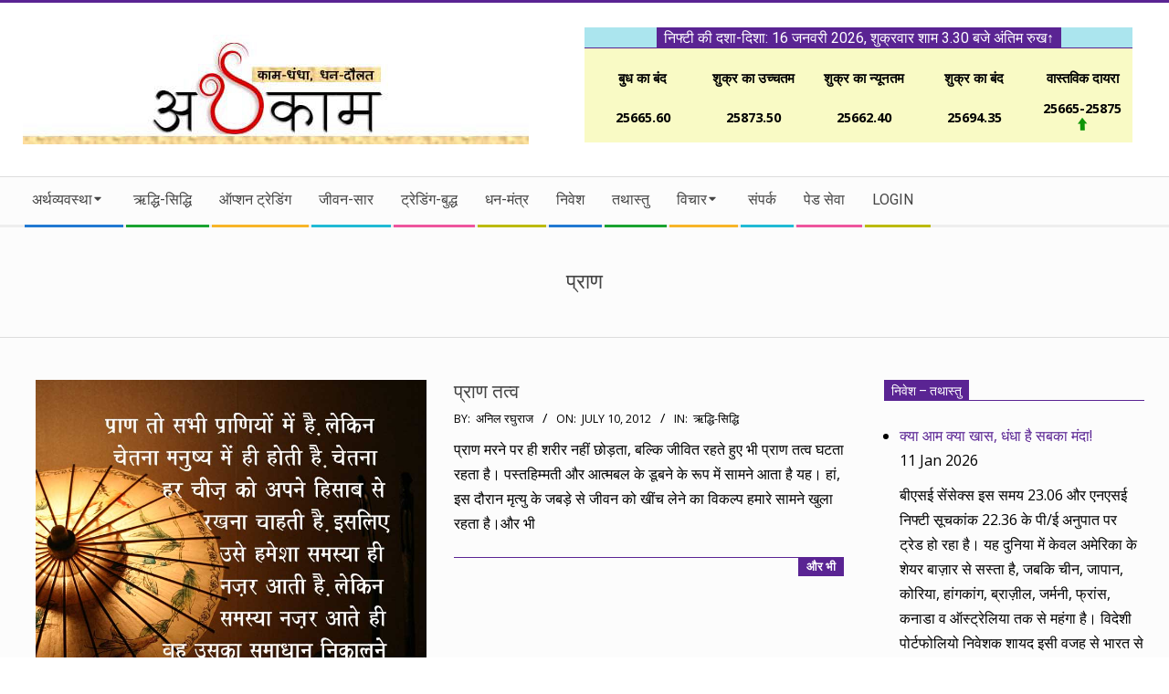

--- FILE ---
content_type: text/html; charset=UTF-8
request_url: https://arthkaam.com/tag/%E0%A4%AA%E0%A5%8D%E0%A4%B0%E0%A4%BE%E0%A4%A3/
body_size: 31704
content:
<!DOCTYPE html>
<html dir="ltr" lang="en-US" prefix="og: https://ogp.me/ns#" class="no-js">

<head>
<meta charset="UTF-8" />
<title>प्राण - ।।अर्थकाम।। Be financially clever!</title>

		<!-- All in One SEO 4.9.3 - aioseo.com -->
	<meta name="robots" content="max-image-preview:large" />
	<link rel="canonical" href="https://arthkaam.com/tag/%e0%a4%aa%e0%a5%8d%e0%a4%b0%e0%a4%be%e0%a4%a3/" />
	<meta name="generator" content="All in One SEO (AIOSEO) 4.9.3" />
		<script type="application/ld+json" class="aioseo-schema">
			{"@context":"https:\/\/schema.org","@graph":[{"@type":"BreadcrumbList","@id":"https:\/\/arthkaam.com\/tag\/%E0%A4%AA%E0%A5%8D%E0%A4%B0%E0%A4%BE%E0%A4%A3\/#breadcrumblist","itemListElement":[{"@type":"ListItem","@id":"https:\/\/arthkaam.com#listItem","position":1,"name":"Home","item":"https:\/\/arthkaam.com","nextItem":{"@type":"ListItem","@id":"https:\/\/arthkaam.com\/tag\/%e0%a4%aa%e0%a5%8d%e0%a4%b0%e0%a4%be%e0%a4%a3\/#listItem","name":"\u092a\u094d\u0930\u093e\u0923"}},{"@type":"ListItem","@id":"https:\/\/arthkaam.com\/tag\/%e0%a4%aa%e0%a5%8d%e0%a4%b0%e0%a4%be%e0%a4%a3\/#listItem","position":2,"name":"\u092a\u094d\u0930\u093e\u0923","previousItem":{"@type":"ListItem","@id":"https:\/\/arthkaam.com#listItem","name":"Home"}}]},{"@type":"CollectionPage","@id":"https:\/\/arthkaam.com\/tag\/%E0%A4%AA%E0%A5%8D%E0%A4%B0%E0%A4%BE%E0%A4%A3\/#collectionpage","url":"https:\/\/arthkaam.com\/tag\/%E0%A4%AA%E0%A5%8D%E0%A4%B0%E0%A4%BE%E0%A4%A3\/","name":"\u092a\u094d\u0930\u093e\u0923 - \u0964\u0964\u0905\u0930\u094d\u0925\u0915\u093e\u092e\u0964\u0964 Be financially clever!","inLanguage":"en-US","isPartOf":{"@id":"https:\/\/arthkaam.com\/#website"},"breadcrumb":{"@id":"https:\/\/arthkaam.com\/tag\/%E0%A4%AA%E0%A5%8D%E0%A4%B0%E0%A4%BE%E0%A4%A3\/#breadcrumblist"}},{"@type":"Organization","@id":"https:\/\/arthkaam.com\/#organization","name":"\u0964\u0964\u0905\u0930\u094d\u0925\u0915\u093e\u092e\u0964\u0964 Be financially clever!","description":"site for making you financially clever","url":"https:\/\/arthkaam.com\/","logo":{"@type":"ImageObject","url":"https:\/\/arthkaam.com\/wp-content\/uploads\/2015\/03\/a-logo.jpg","@id":"https:\/\/arthkaam.com\/tag\/%E0%A4%AA%E0%A5%8D%E0%A4%B0%E0%A4%BE%E0%A4%A3\/#organizationLogo","width":554,"height":120,"caption":"arthkaam narrow header"},"image":{"@id":"https:\/\/arthkaam.com\/tag\/%E0%A4%AA%E0%A5%8D%E0%A4%B0%E0%A4%BE%E0%A4%A3\/#organizationLogo"}},{"@type":"WebSite","@id":"https:\/\/arthkaam.com\/#website","url":"https:\/\/arthkaam.com\/","name":"\u0964\u0964\u0905\u0930\u094d\u0925\u0915\u093e\u092e\u0964\u0964 Be financially clever!","description":"site for making you financially clever","inLanguage":"en-US","publisher":{"@id":"https:\/\/arthkaam.com\/#organization"}}]}
		</script>
		<!-- All in One SEO -->

<meta name="viewport" content="width=device-width, initial-scale=1" />
<meta name="generator" content="Magazine Hoot 1.11.2" />
<link rel='dns-prefetch' href='//fonts.googleapis.com' />
<link rel="alternate" type="application/rss+xml" title="।।अर्थकाम।। Be financially clever! &raquo; Feed" href="https://arthkaam.com/feed/" />
<link rel="alternate" type="application/rss+xml" title="।।अर्थकाम।। Be financially clever! &raquo; Comments Feed" href="https://arthkaam.com/comments/feed/" />
<link rel="alternate" type="application/rss+xml" title="।।अर्थकाम।। Be financially clever! &raquo; प्राण Tag Feed" href="https://arthkaam.com/tag/%e0%a4%aa%e0%a5%8d%e0%a4%b0%e0%a4%be%e0%a4%a3/feed/" />
<link rel="profile" href="http://gmpg.org/xfn/11" />
<link rel="preload" href="https://arthkaam.com/wp-content/themes/magazine-hoot/hybrid/extend/css/webfonts/fa-solid-900.woff2" as="font" crossorigin="anonymous">
<link rel="preload" href="https://arthkaam.com/wp-content/themes/magazine-hoot/hybrid/extend/css/webfonts/fa-regular-400.woff2" as="font" crossorigin="anonymous">
<link rel="preload" href="https://arthkaam.com/wp-content/themes/magazine-hoot/hybrid/extend/css/webfonts/fa-brands-400.woff2" as="font" crossorigin="anonymous">
		<!-- This site uses the Google Analytics by MonsterInsights plugin v9.11.1 - Using Analytics tracking - https://www.monsterinsights.com/ -->
							<script src="//www.googletagmanager.com/gtag/js?id=G-J8WT0Z96ZY"  data-cfasync="false" data-wpfc-render="false" async></script>
			<script data-cfasync="false" data-wpfc-render="false">
				var mi_version = '9.11.1';
				var mi_track_user = true;
				var mi_no_track_reason = '';
								var MonsterInsightsDefaultLocations = {"page_location":"https:\/\/arthkaam.com\/tag\/%E0%A4%AA%E0%A5%8D%E0%A4%B0%E0%A4%BE%E0%A4%A3\/"};
								if ( typeof MonsterInsightsPrivacyGuardFilter === 'function' ) {
					var MonsterInsightsLocations = (typeof MonsterInsightsExcludeQuery === 'object') ? MonsterInsightsPrivacyGuardFilter( MonsterInsightsExcludeQuery ) : MonsterInsightsPrivacyGuardFilter( MonsterInsightsDefaultLocations );
				} else {
					var MonsterInsightsLocations = (typeof MonsterInsightsExcludeQuery === 'object') ? MonsterInsightsExcludeQuery : MonsterInsightsDefaultLocations;
				}

								var disableStrs = [
										'ga-disable-G-J8WT0Z96ZY',
									];

				/* Function to detect opted out users */
				function __gtagTrackerIsOptedOut() {
					for (var index = 0; index < disableStrs.length; index++) {
						if (document.cookie.indexOf(disableStrs[index] + '=true') > -1) {
							return true;
						}
					}

					return false;
				}

				/* Disable tracking if the opt-out cookie exists. */
				if (__gtagTrackerIsOptedOut()) {
					for (var index = 0; index < disableStrs.length; index++) {
						window[disableStrs[index]] = true;
					}
				}

				/* Opt-out function */
				function __gtagTrackerOptout() {
					for (var index = 0; index < disableStrs.length; index++) {
						document.cookie = disableStrs[index] + '=true; expires=Thu, 31 Dec 2099 23:59:59 UTC; path=/';
						window[disableStrs[index]] = true;
					}
				}

				if ('undefined' === typeof gaOptout) {
					function gaOptout() {
						__gtagTrackerOptout();
					}
				}
								window.dataLayer = window.dataLayer || [];

				window.MonsterInsightsDualTracker = {
					helpers: {},
					trackers: {},
				};
				if (mi_track_user) {
					function __gtagDataLayer() {
						dataLayer.push(arguments);
					}

					function __gtagTracker(type, name, parameters) {
						if (!parameters) {
							parameters = {};
						}

						if (parameters.send_to) {
							__gtagDataLayer.apply(null, arguments);
							return;
						}

						if (type === 'event') {
														parameters.send_to = monsterinsights_frontend.v4_id;
							var hookName = name;
							if (typeof parameters['event_category'] !== 'undefined') {
								hookName = parameters['event_category'] + ':' + name;
							}

							if (typeof MonsterInsightsDualTracker.trackers[hookName] !== 'undefined') {
								MonsterInsightsDualTracker.trackers[hookName](parameters);
							} else {
								__gtagDataLayer('event', name, parameters);
							}
							
						} else {
							__gtagDataLayer.apply(null, arguments);
						}
					}

					__gtagTracker('js', new Date());
					__gtagTracker('set', {
						'developer_id.dZGIzZG': true,
											});
					if ( MonsterInsightsLocations.page_location ) {
						__gtagTracker('set', MonsterInsightsLocations);
					}
										__gtagTracker('config', 'G-J8WT0Z96ZY', {"forceSSL":"true","link_attribution":"true"} );
										window.gtag = __gtagTracker;										(function () {
						/* https://developers.google.com/analytics/devguides/collection/analyticsjs/ */
						/* ga and __gaTracker compatibility shim. */
						var noopfn = function () {
							return null;
						};
						var newtracker = function () {
							return new Tracker();
						};
						var Tracker = function () {
							return null;
						};
						var p = Tracker.prototype;
						p.get = noopfn;
						p.set = noopfn;
						p.send = function () {
							var args = Array.prototype.slice.call(arguments);
							args.unshift('send');
							__gaTracker.apply(null, args);
						};
						var __gaTracker = function () {
							var len = arguments.length;
							if (len === 0) {
								return;
							}
							var f = arguments[len - 1];
							if (typeof f !== 'object' || f === null || typeof f.hitCallback !== 'function') {
								if ('send' === arguments[0]) {
									var hitConverted, hitObject = false, action;
									if ('event' === arguments[1]) {
										if ('undefined' !== typeof arguments[3]) {
											hitObject = {
												'eventAction': arguments[3],
												'eventCategory': arguments[2],
												'eventLabel': arguments[4],
												'value': arguments[5] ? arguments[5] : 1,
											}
										}
									}
									if ('pageview' === arguments[1]) {
										if ('undefined' !== typeof arguments[2]) {
											hitObject = {
												'eventAction': 'page_view',
												'page_path': arguments[2],
											}
										}
									}
									if (typeof arguments[2] === 'object') {
										hitObject = arguments[2];
									}
									if (typeof arguments[5] === 'object') {
										Object.assign(hitObject, arguments[5]);
									}
									if ('undefined' !== typeof arguments[1].hitType) {
										hitObject = arguments[1];
										if ('pageview' === hitObject.hitType) {
											hitObject.eventAction = 'page_view';
										}
									}
									if (hitObject) {
										action = 'timing' === arguments[1].hitType ? 'timing_complete' : hitObject.eventAction;
										hitConverted = mapArgs(hitObject);
										__gtagTracker('event', action, hitConverted);
									}
								}
								return;
							}

							function mapArgs(args) {
								var arg, hit = {};
								var gaMap = {
									'eventCategory': 'event_category',
									'eventAction': 'event_action',
									'eventLabel': 'event_label',
									'eventValue': 'event_value',
									'nonInteraction': 'non_interaction',
									'timingCategory': 'event_category',
									'timingVar': 'name',
									'timingValue': 'value',
									'timingLabel': 'event_label',
									'page': 'page_path',
									'location': 'page_location',
									'title': 'page_title',
									'referrer' : 'page_referrer',
								};
								for (arg in args) {
																		if (!(!args.hasOwnProperty(arg) || !gaMap.hasOwnProperty(arg))) {
										hit[gaMap[arg]] = args[arg];
									} else {
										hit[arg] = args[arg];
									}
								}
								return hit;
							}

							try {
								f.hitCallback();
							} catch (ex) {
							}
						};
						__gaTracker.create = newtracker;
						__gaTracker.getByName = newtracker;
						__gaTracker.getAll = function () {
							return [];
						};
						__gaTracker.remove = noopfn;
						__gaTracker.loaded = true;
						window['__gaTracker'] = __gaTracker;
					})();
									} else {
										console.log("");
					(function () {
						function __gtagTracker() {
							return null;
						}

						window['__gtagTracker'] = __gtagTracker;
						window['gtag'] = __gtagTracker;
					})();
									}
			</script>
							<!-- / Google Analytics by MonsterInsights -->
		<style id='wp-img-auto-sizes-contain-inline-css'>
img:is([sizes=auto i],[sizes^="auto," i]){contain-intrinsic-size:3000px 1500px}
/*# sourceURL=wp-img-auto-sizes-contain-inline-css */
</style>
<style id='wp-emoji-styles-inline-css'>

	img.wp-smiley, img.emoji {
		display: inline !important;
		border: none !important;
		box-shadow: none !important;
		height: 1em !important;
		width: 1em !important;
		margin: 0 0.07em !important;
		vertical-align: -0.1em !important;
		background: none !important;
		padding: 0 !important;
	}
/*# sourceURL=wp-emoji-styles-inline-css */
</style>
<style id='wp-block-library-inline-css'>
:root{--wp-block-synced-color:#7a00df;--wp-block-synced-color--rgb:122,0,223;--wp-bound-block-color:var(--wp-block-synced-color);--wp-editor-canvas-background:#ddd;--wp-admin-theme-color:#007cba;--wp-admin-theme-color--rgb:0,124,186;--wp-admin-theme-color-darker-10:#006ba1;--wp-admin-theme-color-darker-10--rgb:0,107,160.5;--wp-admin-theme-color-darker-20:#005a87;--wp-admin-theme-color-darker-20--rgb:0,90,135;--wp-admin-border-width-focus:2px}@media (min-resolution:192dpi){:root{--wp-admin-border-width-focus:1.5px}}.wp-element-button{cursor:pointer}:root .has-very-light-gray-background-color{background-color:#eee}:root .has-very-dark-gray-background-color{background-color:#313131}:root .has-very-light-gray-color{color:#eee}:root .has-very-dark-gray-color{color:#313131}:root .has-vivid-green-cyan-to-vivid-cyan-blue-gradient-background{background:linear-gradient(135deg,#00d084,#0693e3)}:root .has-purple-crush-gradient-background{background:linear-gradient(135deg,#34e2e4,#4721fb 50%,#ab1dfe)}:root .has-hazy-dawn-gradient-background{background:linear-gradient(135deg,#faaca8,#dad0ec)}:root .has-subdued-olive-gradient-background{background:linear-gradient(135deg,#fafae1,#67a671)}:root .has-atomic-cream-gradient-background{background:linear-gradient(135deg,#fdd79a,#004a59)}:root .has-nightshade-gradient-background{background:linear-gradient(135deg,#330968,#31cdcf)}:root .has-midnight-gradient-background{background:linear-gradient(135deg,#020381,#2874fc)}:root{--wp--preset--font-size--normal:16px;--wp--preset--font-size--huge:42px}.has-regular-font-size{font-size:1em}.has-larger-font-size{font-size:2.625em}.has-normal-font-size{font-size:var(--wp--preset--font-size--normal)}.has-huge-font-size{font-size:var(--wp--preset--font-size--huge)}.has-text-align-center{text-align:center}.has-text-align-left{text-align:left}.has-text-align-right{text-align:right}.has-fit-text{white-space:nowrap!important}#end-resizable-editor-section{display:none}.aligncenter{clear:both}.items-justified-left{justify-content:flex-start}.items-justified-center{justify-content:center}.items-justified-right{justify-content:flex-end}.items-justified-space-between{justify-content:space-between}.screen-reader-text{border:0;clip-path:inset(50%);height:1px;margin:-1px;overflow:hidden;padding:0;position:absolute;width:1px;word-wrap:normal!important}.screen-reader-text:focus{background-color:#ddd;clip-path:none;color:#444;display:block;font-size:1em;height:auto;left:5px;line-height:normal;padding:15px 23px 14px;text-decoration:none;top:5px;width:auto;z-index:100000}html :where(.has-border-color){border-style:solid}html :where([style*=border-top-color]){border-top-style:solid}html :where([style*=border-right-color]){border-right-style:solid}html :where([style*=border-bottom-color]){border-bottom-style:solid}html :where([style*=border-left-color]){border-left-style:solid}html :where([style*=border-width]){border-style:solid}html :where([style*=border-top-width]){border-top-style:solid}html :where([style*=border-right-width]){border-right-style:solid}html :where([style*=border-bottom-width]){border-bottom-style:solid}html :where([style*=border-left-width]){border-left-style:solid}html :where(img[class*=wp-image-]){height:auto;max-width:100%}:where(figure){margin:0 0 1em}html :where(.is-position-sticky){--wp-admin--admin-bar--position-offset:var(--wp-admin--admin-bar--height,0px)}@media screen and (max-width:600px){html :where(.is-position-sticky){--wp-admin--admin-bar--position-offset:0px}}

/*# sourceURL=wp-block-library-inline-css */
</style><style id='global-styles-inline-css'>
:root{--wp--preset--aspect-ratio--square: 1;--wp--preset--aspect-ratio--4-3: 4/3;--wp--preset--aspect-ratio--3-4: 3/4;--wp--preset--aspect-ratio--3-2: 3/2;--wp--preset--aspect-ratio--2-3: 2/3;--wp--preset--aspect-ratio--16-9: 16/9;--wp--preset--aspect-ratio--9-16: 9/16;--wp--preset--color--black: #000000;--wp--preset--color--cyan-bluish-gray: #abb8c3;--wp--preset--color--white: #ffffff;--wp--preset--color--pale-pink: #f78da7;--wp--preset--color--vivid-red: #cf2e2e;--wp--preset--color--luminous-vivid-orange: #ff6900;--wp--preset--color--luminous-vivid-amber: #fcb900;--wp--preset--color--light-green-cyan: #7bdcb5;--wp--preset--color--vivid-green-cyan: #00d084;--wp--preset--color--pale-cyan-blue: #8ed1fc;--wp--preset--color--vivid-cyan-blue: #0693e3;--wp--preset--color--vivid-purple: #9b51e0;--wp--preset--color--accent: #5a2493;--wp--preset--color--accent-font: #ffffff;--wp--preset--gradient--vivid-cyan-blue-to-vivid-purple: linear-gradient(135deg,rgb(6,147,227) 0%,rgb(155,81,224) 100%);--wp--preset--gradient--light-green-cyan-to-vivid-green-cyan: linear-gradient(135deg,rgb(122,220,180) 0%,rgb(0,208,130) 100%);--wp--preset--gradient--luminous-vivid-amber-to-luminous-vivid-orange: linear-gradient(135deg,rgb(252,185,0) 0%,rgb(255,105,0) 100%);--wp--preset--gradient--luminous-vivid-orange-to-vivid-red: linear-gradient(135deg,rgb(255,105,0) 0%,rgb(207,46,46) 100%);--wp--preset--gradient--very-light-gray-to-cyan-bluish-gray: linear-gradient(135deg,rgb(238,238,238) 0%,rgb(169,184,195) 100%);--wp--preset--gradient--cool-to-warm-spectrum: linear-gradient(135deg,rgb(74,234,220) 0%,rgb(151,120,209) 20%,rgb(207,42,186) 40%,rgb(238,44,130) 60%,rgb(251,105,98) 80%,rgb(254,248,76) 100%);--wp--preset--gradient--blush-light-purple: linear-gradient(135deg,rgb(255,206,236) 0%,rgb(152,150,240) 100%);--wp--preset--gradient--blush-bordeaux: linear-gradient(135deg,rgb(254,205,165) 0%,rgb(254,45,45) 50%,rgb(107,0,62) 100%);--wp--preset--gradient--luminous-dusk: linear-gradient(135deg,rgb(255,203,112) 0%,rgb(199,81,192) 50%,rgb(65,88,208) 100%);--wp--preset--gradient--pale-ocean: linear-gradient(135deg,rgb(255,245,203) 0%,rgb(182,227,212) 50%,rgb(51,167,181) 100%);--wp--preset--gradient--electric-grass: linear-gradient(135deg,rgb(202,248,128) 0%,rgb(113,206,126) 100%);--wp--preset--gradient--midnight: linear-gradient(135deg,rgb(2,3,129) 0%,rgb(40,116,252) 100%);--wp--preset--font-size--small: 13px;--wp--preset--font-size--medium: 20px;--wp--preset--font-size--large: 36px;--wp--preset--font-size--x-large: 42px;--wp--preset--spacing--20: 0.44rem;--wp--preset--spacing--30: 0.67rem;--wp--preset--spacing--40: 1rem;--wp--preset--spacing--50: 1.5rem;--wp--preset--spacing--60: 2.25rem;--wp--preset--spacing--70: 3.38rem;--wp--preset--spacing--80: 5.06rem;--wp--preset--shadow--natural: 6px 6px 9px rgba(0, 0, 0, 0.2);--wp--preset--shadow--deep: 12px 12px 50px rgba(0, 0, 0, 0.4);--wp--preset--shadow--sharp: 6px 6px 0px rgba(0, 0, 0, 0.2);--wp--preset--shadow--outlined: 6px 6px 0px -3px rgb(255, 255, 255), 6px 6px rgb(0, 0, 0);--wp--preset--shadow--crisp: 6px 6px 0px rgb(0, 0, 0);}:where(.is-layout-flex){gap: 0.5em;}:where(.is-layout-grid){gap: 0.5em;}body .is-layout-flex{display: flex;}.is-layout-flex{flex-wrap: wrap;align-items: center;}.is-layout-flex > :is(*, div){margin: 0;}body .is-layout-grid{display: grid;}.is-layout-grid > :is(*, div){margin: 0;}:where(.wp-block-columns.is-layout-flex){gap: 2em;}:where(.wp-block-columns.is-layout-grid){gap: 2em;}:where(.wp-block-post-template.is-layout-flex){gap: 1.25em;}:where(.wp-block-post-template.is-layout-grid){gap: 1.25em;}.has-black-color{color: var(--wp--preset--color--black) !important;}.has-cyan-bluish-gray-color{color: var(--wp--preset--color--cyan-bluish-gray) !important;}.has-white-color{color: var(--wp--preset--color--white) !important;}.has-pale-pink-color{color: var(--wp--preset--color--pale-pink) !important;}.has-vivid-red-color{color: var(--wp--preset--color--vivid-red) !important;}.has-luminous-vivid-orange-color{color: var(--wp--preset--color--luminous-vivid-orange) !important;}.has-luminous-vivid-amber-color{color: var(--wp--preset--color--luminous-vivid-amber) !important;}.has-light-green-cyan-color{color: var(--wp--preset--color--light-green-cyan) !important;}.has-vivid-green-cyan-color{color: var(--wp--preset--color--vivid-green-cyan) !important;}.has-pale-cyan-blue-color{color: var(--wp--preset--color--pale-cyan-blue) !important;}.has-vivid-cyan-blue-color{color: var(--wp--preset--color--vivid-cyan-blue) !important;}.has-vivid-purple-color{color: var(--wp--preset--color--vivid-purple) !important;}.has-black-background-color{background-color: var(--wp--preset--color--black) !important;}.has-cyan-bluish-gray-background-color{background-color: var(--wp--preset--color--cyan-bluish-gray) !important;}.has-white-background-color{background-color: var(--wp--preset--color--white) !important;}.has-pale-pink-background-color{background-color: var(--wp--preset--color--pale-pink) !important;}.has-vivid-red-background-color{background-color: var(--wp--preset--color--vivid-red) !important;}.has-luminous-vivid-orange-background-color{background-color: var(--wp--preset--color--luminous-vivid-orange) !important;}.has-luminous-vivid-amber-background-color{background-color: var(--wp--preset--color--luminous-vivid-amber) !important;}.has-light-green-cyan-background-color{background-color: var(--wp--preset--color--light-green-cyan) !important;}.has-vivid-green-cyan-background-color{background-color: var(--wp--preset--color--vivid-green-cyan) !important;}.has-pale-cyan-blue-background-color{background-color: var(--wp--preset--color--pale-cyan-blue) !important;}.has-vivid-cyan-blue-background-color{background-color: var(--wp--preset--color--vivid-cyan-blue) !important;}.has-vivid-purple-background-color{background-color: var(--wp--preset--color--vivid-purple) !important;}.has-black-border-color{border-color: var(--wp--preset--color--black) !important;}.has-cyan-bluish-gray-border-color{border-color: var(--wp--preset--color--cyan-bluish-gray) !important;}.has-white-border-color{border-color: var(--wp--preset--color--white) !important;}.has-pale-pink-border-color{border-color: var(--wp--preset--color--pale-pink) !important;}.has-vivid-red-border-color{border-color: var(--wp--preset--color--vivid-red) !important;}.has-luminous-vivid-orange-border-color{border-color: var(--wp--preset--color--luminous-vivid-orange) !important;}.has-luminous-vivid-amber-border-color{border-color: var(--wp--preset--color--luminous-vivid-amber) !important;}.has-light-green-cyan-border-color{border-color: var(--wp--preset--color--light-green-cyan) !important;}.has-vivid-green-cyan-border-color{border-color: var(--wp--preset--color--vivid-green-cyan) !important;}.has-pale-cyan-blue-border-color{border-color: var(--wp--preset--color--pale-cyan-blue) !important;}.has-vivid-cyan-blue-border-color{border-color: var(--wp--preset--color--vivid-cyan-blue) !important;}.has-vivid-purple-border-color{border-color: var(--wp--preset--color--vivid-purple) !important;}.has-vivid-cyan-blue-to-vivid-purple-gradient-background{background: var(--wp--preset--gradient--vivid-cyan-blue-to-vivid-purple) !important;}.has-light-green-cyan-to-vivid-green-cyan-gradient-background{background: var(--wp--preset--gradient--light-green-cyan-to-vivid-green-cyan) !important;}.has-luminous-vivid-amber-to-luminous-vivid-orange-gradient-background{background: var(--wp--preset--gradient--luminous-vivid-amber-to-luminous-vivid-orange) !important;}.has-luminous-vivid-orange-to-vivid-red-gradient-background{background: var(--wp--preset--gradient--luminous-vivid-orange-to-vivid-red) !important;}.has-very-light-gray-to-cyan-bluish-gray-gradient-background{background: var(--wp--preset--gradient--very-light-gray-to-cyan-bluish-gray) !important;}.has-cool-to-warm-spectrum-gradient-background{background: var(--wp--preset--gradient--cool-to-warm-spectrum) !important;}.has-blush-light-purple-gradient-background{background: var(--wp--preset--gradient--blush-light-purple) !important;}.has-blush-bordeaux-gradient-background{background: var(--wp--preset--gradient--blush-bordeaux) !important;}.has-luminous-dusk-gradient-background{background: var(--wp--preset--gradient--luminous-dusk) !important;}.has-pale-ocean-gradient-background{background: var(--wp--preset--gradient--pale-ocean) !important;}.has-electric-grass-gradient-background{background: var(--wp--preset--gradient--electric-grass) !important;}.has-midnight-gradient-background{background: var(--wp--preset--gradient--midnight) !important;}.has-small-font-size{font-size: var(--wp--preset--font-size--small) !important;}.has-medium-font-size{font-size: var(--wp--preset--font-size--medium) !important;}.has-large-font-size{font-size: var(--wp--preset--font-size--large) !important;}.has-x-large-font-size{font-size: var(--wp--preset--font-size--x-large) !important;}
/*# sourceURL=global-styles-inline-css */
</style>

<style id='classic-theme-styles-inline-css'>
/*! This file is auto-generated */
.wp-block-button__link{color:#fff;background-color:#32373c;border-radius:9999px;box-shadow:none;text-decoration:none;padding:calc(.667em + 2px) calc(1.333em + 2px);font-size:1.125em}.wp-block-file__button{background:#32373c;color:#fff;text-decoration:none}
/*# sourceURL=/wp-includes/css/classic-themes.min.css */
</style>
<link rel='stylesheet' id='contact-form-7-css' href='https://arthkaam.com/wp-content/plugins/contact-form-7/includes/css/styles.css?ver=6.1.4' media='all' />
<link rel='stylesheet' id='inf-font-awesome-css' href='https://arthkaam.com/wp-content/plugins/post-slider-and-carousel/assets/css/font-awesome.min.css?ver=3.5.4' media='all' />
<link rel='stylesheet' id='owl-carousel-css' href='https://arthkaam.com/wp-content/plugins/post-slider-and-carousel/assets/css/owl.carousel.min.css?ver=3.5.4' media='all' />
<link rel='stylesheet' id='psacp-public-style-css' href='https://arthkaam.com/wp-content/plugins/post-slider-and-carousel/assets/css/psacp-public.min.css?ver=3.5.4' media='all' />
<link rel='stylesheet' id='wp-members-css' href='https://arthkaam.com/wp-content/plugins/wp-members/assets/css/forms/generic-no-float.min.css?ver=3.5.5.1' media='all' />
<link rel='stylesheet' id='maghoot-google-fonts-css' href='https://fonts.googleapis.com/css2?family=Roboto:ital,wght@0,400;0,500;0,700&#038;family=Oswald:ital,wght@0,400&#038;family=Open%20Sans:ital,wght@0,300;0,400;0,500;0,600;0,700;0,800;1,400;1,700&#038;display=swap' media='all' />
<link rel='stylesheet' id='hybrid-gallery-css' href='https://arthkaam.com/wp-content/themes/magazine-hoot/hybrid/css/gallery.min.css?ver=4.0.0' media='all' />
<link rel='stylesheet' id='font-awesome-css' href='https://arthkaam.com/wp-content/themes/magazine-hoot/hybrid/extend/css/font-awesome.css?ver=5.15.4' media='all' />
<link rel='stylesheet' id='hybridextend-style-css' href='https://arthkaam.com/wp-content/themes/magazine-hoot/style.css?ver=1.11.2' media='all' />
<link rel='stylesheet' id='maghoot-wpblocks-css' href='https://arthkaam.com/wp-content/themes/magazine-hoot/include/blocks/wpblocks.css?ver=1.11.2' media='all' />
<style id='maghoot-wpblocks-inline-css'>
.hgrid {
	max-width: 1260px;
} 
a,.widget .view-all a:hover {
	color: #5a2493;
} 
a:hover {
	color: #431b6e;
} 
.accent-typo,.cat-label {
	background: #5a2493;
	color: #ffffff;
} 
.cat-typo-23817 {
	background: #2279d2;
	color: #ffffff;
	border-color: #2279d2;
} 
.cat-typo-218 {
	background: #1aa331;
	color: #ffffff;
	border-color: #1aa331;
} 
.cat-typo-446 {
	background: #f7b528;
	color: #ffffff;
	border-color: #f7b528;
} 
.cat-typo-165 {
	background: #21bad5;
	color: #ffffff;
	border-color: #21bad5;
} 
.cat-typo-5 {
	background: #ee559d;
	color: #ffffff;
	border-color: #ee559d;
} 
.cat-typo-181 {
	background: #bcba08;
	color: #ffffff;
	border-color: #bcba08;
} 
.cat-typo-178 {
	background: #2279d2;
	color: #ffffff;
	border-color: #2279d2;
} 
.cat-typo-167 {
	background: #1aa331;
	color: #ffffff;
	border-color: #1aa331;
} 
.cat-typo-179 {
	background: #f7b528;
	color: #ffffff;
	border-color: #f7b528;
} 
.cat-typo-313 {
	background: #21bad5;
	color: #ffffff;
	border-color: #21bad5;
} 
.cat-typo-6 {
	background: #ee559d;
	color: #ffffff;
	border-color: #ee559d;
} 
.cat-typo-33111 {
	background: #bcba08;
	color: #ffffff;
	border-color: #bcba08;
} 
.cat-typo-304 {
	background: #2279d2;
	color: #ffffff;
	border-color: #2279d2;
} 
.cat-typo-169 {
	background: #1aa331;
	color: #ffffff;
	border-color: #1aa331;
} 
.cat-typo-770 {
	background: #f7b528;
	color: #ffffff;
	border-color: #f7b528;
} 
.cat-typo-295 {
	background: #21bad5;
	color: #ffffff;
	border-color: #21bad5;
} 
.cat-typo-166 {
	background: #ee559d;
	color: #ffffff;
	border-color: #ee559d;
} 
.cat-typo-176 {
	background: #bcba08;
	color: #ffffff;
	border-color: #bcba08;
} 
.cat-typo-39 {
	background: #2279d2;
	color: #ffffff;
	border-color: #2279d2;
} 
.cat-typo-8 {
	background: #1aa331;
	color: #ffffff;
	border-color: #1aa331;
} 
.cat-typo-171 {
	background: #f7b528;
	color: #ffffff;
	border-color: #f7b528;
} 
.cat-typo-29834 {
	background: #21bad5;
	color: #ffffff;
	border-color: #21bad5;
} 
.cat-typo-19919 {
	background: #ee559d;
	color: #ffffff;
	border-color: #ee559d;
} 
.cat-typo-26586 {
	background: #bcba08;
	color: #ffffff;
	border-color: #bcba08;
} 
.cat-typo-175 {
	background: #2279d2;
	color: #ffffff;
	border-color: #2279d2;
} 
.cat-typo-168 {
	background: #1aa331;
	color: #ffffff;
	border-color: #1aa331;
} 
.cat-typo-87 {
	background: #f7b528;
	color: #ffffff;
	border-color: #f7b528;
} 
.cat-typo-12 {
	background: #21bad5;
	color: #ffffff;
	border-color: #21bad5;
} 
.cat-typo-47 {
	background: #ee559d;
	color: #ffffff;
	border-color: #ee559d;
} 
.cat-typo-23541 {
	background: #bcba08;
	color: #ffffff;
	border-color: #bcba08;
} 
.cat-typo-180 {
	background: #2279d2;
	color: #ffffff;
	border-color: #2279d2;
} 
.cat-typo-11 {
	background: #1aa331;
	color: #ffffff;
	border-color: #1aa331;
} 
.cat-typo-317 {
	background: #f7b528;
	color: #ffffff;
	border-color: #f7b528;
} 
.cat-typo-4 {
	background: #21bad5;
	color: #ffffff;
	border-color: #21bad5;
} 
.cat-typo-177 {
	background: #ee559d;
	color: #ffffff;
	border-color: #ee559d;
} 
.cat-typo-9 {
	background: #bcba08;
	color: #ffffff;
	border-color: #bcba08;
} 
.cat-typo-170 {
	background: #2279d2;
	color: #ffffff;
	border-color: #2279d2;
} 
.cat-typo-10 {
	background: #1aa331;
	color: #ffffff;
	border-color: #1aa331;
} 
.cat-typo-7 {
	background: #f7b528;
	color: #ffffff;
	border-color: #f7b528;
} 
.invert-typo {
	color: #fcfcfc;
} 
.enforce-typo {
	background: #fcfcfc;
} 
body.wordpress input[type="submit"], body.wordpress #submit, body.wordpress .button,.wc-block-components-button, .woocommerce #respond input#submit.alt, .woocommerce a.button.alt, .woocommerce button.button.alt, .woocommerce input.button.alt {
	background: #5a2493;
	color: #ffffff;
} 
body.wordpress input[type="submit"]:hover, body.wordpress #submit:hover, body.wordpress .button:hover, body.wordpress input[type="submit"]:focus, body.wordpress #submit:focus, body.wordpress .button:focus,.wc-block-components-button:hover, .woocommerce #respond input#submit.alt:hover, .woocommerce a.button.alt:hover, .woocommerce button.button.alt:hover, .woocommerce input.button.alt {
	background: #431b6e;
	color: #ffffff;
} 
h1, h2, h3, h4, h5, h6, .title, .titlefont {
	text-transform: none;
} 
body {
	background-color: #ffffff;
	border-color: #5a2493;
} 
#topbar, #main.main, #header-supplementary,.sub-footer {
	background: #fcfcfc;
} 
#site-title {
	text-transform: uppercase;
} 
.site-logo-with-icon #site-title i {
	font-size: 50px;
} 
.site-logo-mixed-image img {
	max-width: 200px;
} 
.site-title-line b, .site-title-line em, .site-title-line strong {
	color: #5a2493;
} 
.menu-items > li.current-menu-item:not(.nohighlight) > a, .menu-items > li.current-menu-ancestor > a, .menu-items > li:hover > a,.sf-menu ul li:hover > a, .sf-menu ul li.current-menu-ancestor > a, .sf-menu ul li.current-menu-item:not(.nohighlight) > a {
	color: #5a2493;
} 
.menu-highlight > li:nth-of-type(1) {
	color: #2279d2;
	border-color: #2279d2;
} 
.menu-highlight > li:nth-of-type(2) {
	color: #1aa331;
	border-color: #1aa331;
} 
.menu-highlight > li:nth-of-type(3) {
	color: #f7b528;
	border-color: #f7b528;
} 
.menu-highlight > li:nth-of-type(4) {
	color: #21bad5;
	border-color: #21bad5;
} 
.menu-highlight > li:nth-of-type(5) {
	color: #ee559d;
	border-color: #ee559d;
} 
.menu-highlight > li:nth-of-type(6) {
	color: #bcba08;
	border-color: #bcba08;
} 
.menu-highlight > li:nth-of-type(7) {
	color: #2279d2;
	border-color: #2279d2;
} 
.menu-highlight > li:nth-of-type(8) {
	color: #1aa331;
	border-color: #1aa331;
} 
.menu-highlight > li:nth-of-type(9) {
	color: #f7b528;
	border-color: #f7b528;
} 
.menu-highlight > li:nth-of-type(10) {
	color: #21bad5;
	border-color: #21bad5;
} 
.menu-highlight > li:nth-of-type(11) {
	color: #ee559d;
	border-color: #ee559d;
} 
.menu-highlight > li:nth-of-type(12) {
	color: #bcba08;
	border-color: #bcba08;
} 
.entry-footer .entry-byline {
	color: #5a2493;
} 
.more-link {
	border-color: #5a2493;
	color: #5a2493;
} 
.more-link a {
	background: #5a2493;
	color: #ffffff;
} 
.more-link a:hover {
	background: #431b6e;
	color: #ffffff;
} 
.lSSlideOuter .lSPager.lSpg > li:hover a, .lSSlideOuter .lSPager.lSpg > li.active a {
	background-color: #5a2493;
} 
.frontpage-area.module-bg-accent {
	background-color: #5a2493;
} 
.widget-title > span.accent-typo {
	border-color: #5a2493;
} 
.content-block-style3 .content-block-icon {
	background: #fcfcfc;
} 
.content-block-icon i {
	color: #5a2493;
} 
.icon-style-circle, .icon-style-square {
	border-color: #5a2493;
} 
.content-block-column .more-link a {
	color: #5a2493;
} 
.content-block-column .more-link a:hover {
	color: #ffffff;
} 
#infinite-handle span,.lrm-form a.button, .lrm-form button, .lrm-form button[type=submit], .lrm-form #buddypress input[type=submit], .lrm-form input[type=submit] {
	background: #5a2493;
	color: #ffffff;
} 
.woocommerce nav.woocommerce-pagination ul li a:focus, .woocommerce nav.woocommerce-pagination ul li a:hover {
	color: #431b6e;
} 
:root .has-accent-color,.is-style-outline>.wp-block-button__link:not(.has-text-color), .wp-block-button__link.is-style-outline:not(.has-text-color) {
	color: #5a2493;
} 
:root .has-accent-background-color,.wp-block-button__link,.wp-block-button__link:hover,.wp-block-search__button,.wp-block-search__button:hover, .wp-block-file__button,.wp-block-file__button:hover {
	background: #5a2493;
} 
:root .has-accent-font-color,.wp-block-button__link,.wp-block-button__link:hover,.wp-block-search__button,.wp-block-search__button:hover, .wp-block-file__button,.wp-block-file__button:hover {
	color: #ffffff;
} 
:root .has-accent-font-background-color {
	background: #ffffff;
}
/*# sourceURL=maghoot-wpblocks-inline-css */
</style>
<script src="https://arthkaam.com/wp-content/plugins/google-analytics-for-wordpress/assets/js/frontend-gtag.min.js?ver=9.11.1" id="monsterinsights-frontend-script-js" async data-wp-strategy="async"></script>
<script data-cfasync="false" data-wpfc-render="false" id='monsterinsights-frontend-script-js-extra'>var monsterinsights_frontend = {"js_events_tracking":"true","download_extensions":"doc,pdf,ppt,zip,xls,docx,pptx,xlsx","inbound_paths":"[{\"path\":\"\\\/go\\\/\",\"label\":\"affiliate\"},{\"path\":\"\\\/recommend\\\/\",\"label\":\"affiliate\"}]","home_url":"https:\/\/arthkaam.com","hash_tracking":"false","v4_id":"G-J8WT0Z96ZY"};</script>
<script src="https://arthkaam.com/wp-includes/js/jquery/jquery.min.js?ver=3.7.1" id="jquery-core-js"></script>
<script src="https://arthkaam.com/wp-includes/js/jquery/jquery-migrate.min.js?ver=3.4.1" id="jquery-migrate-js"></script>
<script src="https://arthkaam.com/wp-content/themes/magazine-hoot/js/modernizr.custom.js?ver=2.8.3" id="maghoot-modernizr-js"></script>
<link rel="https://api.w.org/" href="https://arthkaam.com/wp-json/" /><link rel="alternate" title="JSON" type="application/json" href="https://arthkaam.com/wp-json/wp/v2/tags/9039" /><link rel="EditURI" type="application/rsd+xml" title="RSD" href="https://arthkaam.com/xmlrpc.php?rsd" />
<meta name="generator" content="WordPress 6.9" />
<style>
		#category-posts-5-internal ul {padding: 0;}
#category-posts-5-internal .cat-post-item img {max-width: initial; max-height: initial; margin: initial;}
#category-posts-5-internal .cat-post-author {margin-bottom: 0;}
#category-posts-5-internal .cat-post-thumbnail {margin: 5px 10px 5px 0;}
#category-posts-5-internal .cat-post-item:before {content: ""; clear: both;}
#category-posts-5-internal .cat-post-excerpt-more {display: inline-block;}
#category-posts-5-internal .cat-post-item {list-style: none; margin: 3px 0 10px; padding: 3px 0;}
#category-posts-5-internal .cat-post-current .cat-post-title {font-weight: bold; text-transform: uppercase;}
#category-posts-5-internal [class*=cat-post-tax] {font-size: 0.85em;}
#category-posts-5-internal [class*=cat-post-tax] * {display:inline-block;}
#category-posts-5-internal .cat-post-item:after {content: ""; display: table;	clear: both;}
#category-posts-5-internal .cat-post-item .cat-post-title {overflow: hidden;text-overflow: ellipsis;white-space: initial;display: -webkit-box;-webkit-line-clamp: 2;-webkit-box-orient: vertical;padding-bottom: 0 !important;}
#category-posts-5-internal .cpwp-wrap-text p {display: inline;}
#category-posts-5-internal .cat-post-item .cpwp-wrap-text {overflow: hidden;text-overflow: ellipsis;white-space: initial;display: -webkit-box;-webkit-line-clamp: 0;-webkit-box-orient: vertical;padding-bottom: 0 !important;}
#category-posts-5-internal p.cpwp-excerpt-text {min-width: 120px;}
#category-posts-5-internal .cat-post-item:after {content: ""; display: table;	clear: both;}
#category-posts-5-internal .cat-post-thumbnail {display:block; float:left; margin:5px 10px 5px 0;}
#category-posts-5-internal .cat-post-crop {overflow:hidden;display:block;}
#category-posts-5-internal p {margin:5px 0 0 0}
#category-posts-5-internal li > div {margin:5px 0 0 0; clear:both;}
#category-posts-5-internal .dashicons {vertical-align:middle;}
#category-posts-2-internal ul {padding: 0;}
#category-posts-2-internal .cat-post-item img {max-width: initial; max-height: initial; margin: initial;}
#category-posts-2-internal .cat-post-author {margin-bottom: 0;}
#category-posts-2-internal .cat-post-thumbnail {margin: 5px 10px 5px 0;}
#category-posts-2-internal .cat-post-item:before {content: ""; clear: both;}
#category-posts-2-internal .cat-post-excerpt-more {display: inline-block;}
#category-posts-2-internal .cat-post-item {list-style: none; margin: 3px 0 10px; padding: 3px 0;}
#category-posts-2-internal .cat-post-current .cat-post-title {font-weight: bold; text-transform: uppercase;}
#category-posts-2-internal [class*=cat-post-tax] {font-size: 0.85em;}
#category-posts-2-internal [class*=cat-post-tax] * {display:inline-block;}
#category-posts-2-internal .cat-post-item:after {content: ""; display: table;	clear: both;}
#category-posts-2-internal .cat-post-item .cat-post-title {overflow: hidden;text-overflow: ellipsis;white-space: initial;display: -webkit-box;-webkit-line-clamp: 2;-webkit-box-orient: vertical;padding-bottom: 0 !important;}
#category-posts-2-internal .cpwp-wrap-text p {display: inline;}
#category-posts-2-internal .cat-post-item .cpwp-wrap-text {overflow: hidden;text-overflow: ellipsis;white-space: initial;display: -webkit-box;-webkit-line-clamp: 5;-webkit-box-orient: vertical;padding-bottom: 0 !important;}
#category-posts-2-internal p.cpwp-excerpt-text {min-width: 120px;}
#category-posts-2-internal .cat-post-item:after {content: ""; display: table;	clear: both;}
#category-posts-2-internal .cat-post-thumbnail {display:block; float:left; margin:5px 10px 5px 0;}
#category-posts-2-internal .cat-post-crop {overflow:hidden;display:block;}
#category-posts-2-internal p {margin:5px 0 0 0}
#category-posts-2-internal li > div {margin:5px 0 0 0; clear:both;}
#category-posts-2-internal .dashicons {vertical-align:middle;}
#category-posts-3-internal ul {padding: 0;}
#category-posts-3-internal .cat-post-item img {max-width: initial; max-height: initial; margin: initial;}
#category-posts-3-internal .cat-post-author {margin-bottom: 0;}
#category-posts-3-internal .cat-post-thumbnail {margin: 5px 10px 5px 0;}
#category-posts-3-internal .cat-post-item:before {content: ""; clear: both;}
#category-posts-3-internal .cat-post-excerpt-more {display: inline-block;}
#category-posts-3-internal .cat-post-item {list-style: none; margin: 3px 0 10px; padding: 3px 0;}
#category-posts-3-internal .cat-post-current .cat-post-title {font-weight: bold; text-transform: uppercase;}
#category-posts-3-internal [class*=cat-post-tax] {font-size: 0.85em;}
#category-posts-3-internal [class*=cat-post-tax] * {display:inline-block;}
#category-posts-3-internal .cat-post-item:after {content: ""; display: table;	clear: both;}
#category-posts-3-internal .cat-post-item .cat-post-title {overflow: hidden;text-overflow: ellipsis;white-space: initial;display: -webkit-box;-webkit-line-clamp: 2;-webkit-box-orient: vertical;padding-bottom: 0 !important;}
#category-posts-3-internal .cpwp-wrap-text p {display: inline;}
#category-posts-3-internal .cat-post-item .cpwp-wrap-text {overflow: hidden;text-overflow: ellipsis;white-space: initial;display: -webkit-box;-webkit-line-clamp: 4;-webkit-box-orient: vertical;padding-bottom: 0 !important;}
#category-posts-3-internal p.cpwp-excerpt-text {min-width: 120px;}
#category-posts-3-internal .cat-post-item:after {content: ""; display: table;	clear: both;}
#category-posts-3-internal .cat-post-thumbnail {display:block; float:left; margin:5px 10px 5px 0;}
#category-posts-3-internal .cat-post-crop {overflow:hidden;display:block;}
#category-posts-3-internal p {margin:5px 0 0 0}
#category-posts-3-internal li > div {margin:5px 0 0 0; clear:both;}
#category-posts-3-internal .dashicons {vertical-align:middle;}
#category-posts-6-internal ul {padding: 0;}
#category-posts-6-internal .cat-post-item img {max-width: initial; max-height: initial; margin: initial;}
#category-posts-6-internal .cat-post-author {margin-bottom: 0;}
#category-posts-6-internal .cat-post-thumbnail {margin: 5px 10px 5px 0;}
#category-posts-6-internal .cat-post-item:before {content: ""; clear: both;}
#category-posts-6-internal .cat-post-excerpt-more {display: inline-block;}
#category-posts-6-internal .cat-post-item {list-style: none; margin: 3px 0 10px; padding: 3px 0;}
#category-posts-6-internal .cat-post-current .cat-post-title {font-weight: bold; text-transform: uppercase;}
#category-posts-6-internal [class*=cat-post-tax] {font-size: 0.85em;}
#category-posts-6-internal [class*=cat-post-tax] * {display:inline-block;}
#category-posts-6-internal .cat-post-item:after {content: ""; display: table;	clear: both;}
#category-posts-6-internal .cat-post-item .cat-post-title {overflow: hidden;text-overflow: ellipsis;white-space: initial;display: -webkit-box;-webkit-line-clamp: 2;-webkit-box-orient: vertical;padding-bottom: 0 !important;}
#category-posts-6-internal .cat-post-item:after {content: ""; display: table;	clear: both;}
#category-posts-6-internal .cat-post-thumbnail {display:block; float:left; margin:5px 10px 5px 0;}
#category-posts-6-internal .cat-post-crop {overflow:hidden;display:block;}
#category-posts-6-internal p {margin:5px 0 0 0}
#category-posts-6-internal li > div {margin:5px 0 0 0; clear:both;}
#category-posts-6-internal .dashicons {vertical-align:middle;}
#category-posts-6-internal .cat-post-thumbnail .cat-post-crop img {object-fit: cover; max-width: 100%; display: block;}
#category-posts-6-internal .cat-post-thumbnail .cat-post-crop-not-supported img {width: 100%;}
#category-posts-6-internal .cat-post-thumbnail {max-width:100%;}
#category-posts-6-internal .cat-post-item img {margin: initial;}
#category-posts-7-internal ul {padding: 0;}
#category-posts-7-internal .cat-post-item img {max-width: initial; max-height: initial; margin: initial;}
#category-posts-7-internal .cat-post-author {margin-bottom: 0;}
#category-posts-7-internal .cat-post-thumbnail {margin: 5px 10px 5px 0;}
#category-posts-7-internal .cat-post-item:before {content: ""; clear: both;}
#category-posts-7-internal .cat-post-excerpt-more {display: inline-block;}
#category-posts-7-internal .cat-post-item {list-style: none; margin: 3px 0 10px; padding: 3px 0;}
#category-posts-7-internal .cat-post-current .cat-post-title {font-weight: bold; text-transform: uppercase;}
#category-posts-7-internal [class*=cat-post-tax] {font-size: 0.85em;}
#category-posts-7-internal [class*=cat-post-tax] * {display:inline-block;}
#category-posts-7-internal .cat-post-item:after {content: ""; display: table;	clear: both;}
#category-posts-7-internal .cat-post-item .cat-post-title {overflow: hidden;text-overflow: ellipsis;white-space: initial;display: -webkit-box;-webkit-line-clamp: 2;-webkit-box-orient: vertical;padding-bottom: 0 !important;}
#category-posts-7-internal .cat-post-item:after {content: ""; display: table;	clear: both;}
#category-posts-7-internal .cat-post-thumbnail {display:block; float:left; margin:5px 10px 5px 0;}
#category-posts-7-internal .cat-post-crop {overflow:hidden;display:block;}
#category-posts-7-internal p {margin:5px 0 0 0}
#category-posts-7-internal li > div {margin:5px 0 0 0; clear:both;}
#category-posts-7-internal .dashicons {vertical-align:middle;}
#category-posts-7-internal .cat-post-thumbnail .cat-post-crop img {object-fit: cover; max-width: 100%; display: block;}
#category-posts-7-internal .cat-post-thumbnail .cat-post-crop-not-supported img {width: 100%;}
#category-posts-7-internal .cat-post-thumbnail {max-width:100%;}
#category-posts-7-internal .cat-post-item img {margin: initial;}
#category-posts-8-internal ul {padding: 0;}
#category-posts-8-internal .cat-post-item img {max-width: initial; max-height: initial; margin: initial;}
#category-posts-8-internal .cat-post-author {margin-bottom: 0;}
#category-posts-8-internal .cat-post-thumbnail {margin: 5px 10px 5px 0;}
#category-posts-8-internal .cat-post-item:before {content: ""; clear: both;}
#category-posts-8-internal .cat-post-excerpt-more {display: inline-block;}
#category-posts-8-internal .cat-post-item {list-style: none; margin: 3px 0 10px; padding: 3px 0;}
#category-posts-8-internal .cat-post-current .cat-post-title {font-weight: bold; text-transform: uppercase;}
#category-posts-8-internal [class*=cat-post-tax] {font-size: 0.85em;}
#category-posts-8-internal [class*=cat-post-tax] * {display:inline-block;}
#category-posts-8-internal .cat-post-item:after {content: ""; display: table;	clear: both;}
#category-posts-8-internal .cat-post-item .cat-post-title {overflow: hidden;text-overflow: ellipsis;white-space: initial;display: -webkit-box;-webkit-line-clamp: 2;-webkit-box-orient: vertical;padding-bottom: 0 !important;}
#category-posts-8-internal .cat-post-item:after {content: ""; display: table;	clear: both;}
#category-posts-8-internal .cat-post-thumbnail {display:block; float:left; margin:5px 10px 5px 0;}
#category-posts-8-internal .cat-post-crop {overflow:hidden;display:block;}
#category-posts-8-internal p {margin:5px 0 0 0}
#category-posts-8-internal li > div {margin:5px 0 0 0; clear:both;}
#category-posts-8-internal .dashicons {vertical-align:middle;}
#category-posts-8-internal .cat-post-thumbnail .cat-post-crop img {object-fit: cover; max-width: 100%; display: block;}
#category-posts-8-internal .cat-post-thumbnail .cat-post-crop-not-supported img {width: 100%;}
#category-posts-8-internal .cat-post-thumbnail {max-width:100%;}
#category-posts-8-internal .cat-post-item img {margin: initial;}
#category-posts-17-internal ul {padding: 0;}
#category-posts-17-internal .cat-post-item img {max-width: initial; max-height: initial; margin: initial;}
#category-posts-17-internal .cat-post-author {margin-bottom: 0;}
#category-posts-17-internal .cat-post-thumbnail {margin: 5px 10px 5px 0;}
#category-posts-17-internal .cat-post-item:before {content: ""; clear: both;}
#category-posts-17-internal .cat-post-excerpt-more {display: inline-block;}
#category-posts-17-internal .cat-post-item {list-style: none; margin: 3px 0 10px; padding: 3px 0;}
#category-posts-17-internal .cat-post-current .cat-post-title {font-weight: bold; text-transform: uppercase;}
#category-posts-17-internal [class*=cat-post-tax] {font-size: 0.85em;}
#category-posts-17-internal [class*=cat-post-tax] * {display:inline-block;}
#category-posts-17-internal .cat-post-item a:after {content: ""; display: table;	clear: both;}
#category-posts-17-internal .cat-post-item .cat-post-title {overflow: hidden;text-overflow: ellipsis;white-space: initial;display: -webkit-box;-webkit-line-clamp: 2;-webkit-box-orient: vertical;padding-bottom: 0 !important;}
#category-posts-17-internal .cat-post-item a:after {content: ""; clear: both;}
#category-posts-17-internal .cat-post-thumbnail {display:block; float:left; margin:5px 10px 5px 0;}
#category-posts-17-internal .cat-post-crop {overflow:hidden;display:block;}
#category-posts-17-internal p {margin:5px 0 0 0}
#category-posts-17-internal li > div {margin:5px 0 0 0; clear:both;}
#category-posts-17-internal .dashicons {vertical-align:middle;}
#category-posts-15-internal ul {padding: 0;}
#category-posts-15-internal .cat-post-item img {max-width: initial; max-height: initial; margin: initial;}
#category-posts-15-internal .cat-post-author {margin-bottom: 0;}
#category-posts-15-internal .cat-post-thumbnail {margin: 5px 10px 5px 0;}
#category-posts-15-internal .cat-post-item:before {content: ""; clear: both;}
#category-posts-15-internal .cat-post-excerpt-more {display: inline-block;}
#category-posts-15-internal .cat-post-item {list-style: none; margin: 3px 0 10px; padding: 3px 0;}
#category-posts-15-internal .cat-post-current .cat-post-title {font-weight: bold; text-transform: uppercase;}
#category-posts-15-internal [class*=cat-post-tax] {font-size: 0.85em;}
#category-posts-15-internal [class*=cat-post-tax] * {display:inline-block;}
#category-posts-15-internal .cat-post-item a:after {content: ""; display: table;	clear: both;}
#category-posts-15-internal .cat-post-item .cat-post-title {overflow: hidden;text-overflow: ellipsis;white-space: initial;display: -webkit-box;-webkit-line-clamp: 2;-webkit-box-orient: vertical;padding-bottom: 0 !important;}
#category-posts-15-internal .cat-post-item a:after {content: ""; clear: both;}
#category-posts-15-internal .cat-post-thumbnail {display:block; float:left; margin:5px 10px 5px 0;}
#category-posts-15-internal .cat-post-crop {overflow:hidden;display:block;}
#category-posts-15-internal p {margin:5px 0 0 0}
#category-posts-15-internal li > div {margin:5px 0 0 0; clear:both;}
#category-posts-15-internal .dashicons {vertical-align:middle;}
#category-posts-16-internal ul {padding: 0;}
#category-posts-16-internal .cat-post-item img {max-width: initial; max-height: initial; margin: initial;}
#category-posts-16-internal .cat-post-author {margin-bottom: 0;}
#category-posts-16-internal .cat-post-thumbnail {margin: 5px 10px 5px 0;}
#category-posts-16-internal .cat-post-item:before {content: ""; clear: both;}
#category-posts-16-internal .cat-post-excerpt-more {display: inline-block;}
#category-posts-16-internal .cat-post-item {list-style: none; margin: 3px 0 10px; padding: 3px 0;}
#category-posts-16-internal .cat-post-current .cat-post-title {font-weight: bold; text-transform: uppercase;}
#category-posts-16-internal [class*=cat-post-tax] {font-size: 0.85em;}
#category-posts-16-internal [class*=cat-post-tax] * {display:inline-block;}
#category-posts-16-internal .cat-post-item a:after {content: ""; display: table;	clear: both;}
#category-posts-16-internal .cat-post-item .cat-post-title {overflow: hidden;text-overflow: ellipsis;white-space: initial;display: -webkit-box;-webkit-line-clamp: 2;-webkit-box-orient: vertical;padding-bottom: 0 !important;}
#category-posts-16-internal .cat-post-item a:after {content: ""; clear: both;}
#category-posts-16-internal .cat-post-thumbnail {display:block; float:left; margin:5px 10px 5px 0;}
#category-posts-16-internal .cat-post-crop {overflow:hidden;display:block;}
#category-posts-16-internal p {margin:5px 0 0 0}
#category-posts-16-internal li > div {margin:5px 0 0 0; clear:both;}
#category-posts-16-internal .dashicons {vertical-align:middle;}
#category-posts-12-internal ul {padding: 0;}
#category-posts-12-internal .cat-post-item img {max-width: initial; max-height: initial; margin: initial;}
#category-posts-12-internal .cat-post-author {margin-bottom: 0;}
#category-posts-12-internal .cat-post-thumbnail {margin: 5px 10px 5px 0;}
#category-posts-12-internal .cat-post-item:before {content: ""; clear: both;}
#category-posts-12-internal .cat-post-excerpt-more {display: inline-block;}
#category-posts-12-internal .cat-post-item {list-style: none; margin: 3px 0 10px; padding: 3px 0;}
#category-posts-12-internal .cat-post-current .cat-post-title {font-weight: bold; text-transform: uppercase;}
#category-posts-12-internal [class*=cat-post-tax] {font-size: 0.85em;}
#category-posts-12-internal [class*=cat-post-tax] * {display:inline-block;}
#category-posts-12-internal .cat-post-item a:after {content: ""; display: table;	clear: both;}
#category-posts-12-internal .cat-post-item .cat-post-title {overflow: hidden;text-overflow: ellipsis;white-space: initial;display: -webkit-box;-webkit-line-clamp: 2;-webkit-box-orient: vertical;padding-bottom: 0 !important;}
#category-posts-12-internal .cpwp-wrap-text p {display: inline;}
#category-posts-12-internal .cat-post-item .cpwp-wrap-text {overflow: hidden;text-overflow: ellipsis;white-space: initial;display: -webkit-box;-webkit-line-clamp: 0;-webkit-box-orient: vertical;padding-bottom: 0 !important;}
#category-posts-12-internal p.cpwp-excerpt-text {min-width: 120px;}
#category-posts-12-internal .cat-post-item a:after {content: ""; clear: both;}
#category-posts-12-internal .cat-post-thumbnail {display:block; float:left; margin:5px 10px 5px 0;}
#category-posts-12-internal .cat-post-crop {overflow:hidden;display:block;}
#category-posts-12-internal p {margin:5px 0 0 0}
#category-posts-12-internal li > div {margin:5px 0 0 0; clear:both;}
#category-posts-12-internal .dashicons {vertical-align:middle;}
#category-posts-13-internal ul {padding: 0;}
#category-posts-13-internal .cat-post-item img {max-width: initial; max-height: initial; margin: initial;}
#category-posts-13-internal .cat-post-author {margin-bottom: 0;}
#category-posts-13-internal .cat-post-thumbnail {margin: 5px 10px 5px 0;}
#category-posts-13-internal .cat-post-item:before {content: ""; clear: both;}
#category-posts-13-internal .cat-post-excerpt-more {display: inline-block;}
#category-posts-13-internal .cat-post-item {list-style: none; margin: 3px 0 10px; padding: 3px 0;}
#category-posts-13-internal .cat-post-current .cat-post-title {font-weight: bold; text-transform: uppercase;}
#category-posts-13-internal [class*=cat-post-tax] {font-size: 0.85em;}
#category-posts-13-internal [class*=cat-post-tax] * {display:inline-block;}
#category-posts-13-internal .cat-post-item a:after {content: ""; display: table;	clear: both;}
#category-posts-13-internal .cat-post-item .cat-post-title {overflow: hidden;text-overflow: ellipsis;white-space: initial;display: -webkit-box;-webkit-line-clamp: 2;-webkit-box-orient: vertical;padding-bottom: 0 !important;}
#category-posts-13-internal .cpwp-wrap-text p {display: inline;}
#category-posts-13-internal .cat-post-item .cpwp-wrap-text {overflow: hidden;text-overflow: ellipsis;white-space: initial;display: -webkit-box;-webkit-line-clamp: 17;-webkit-box-orient: vertical;padding-bottom: 0 !important;}
#category-posts-13-internal p.cpwp-excerpt-text {min-width: 120px;}
#category-posts-13-internal .cat-post-item a:after {content: ""; clear: both;}
#category-posts-13-internal .cat-post-thumbnail {display:block; float:left; margin:5px 10px 5px 0;}
#category-posts-13-internal .cat-post-crop {overflow:hidden;display:block;}
#category-posts-13-internal p {margin:5px 0 0 0}
#category-posts-13-internal li > div {margin:5px 0 0 0; clear:both;}
#category-posts-13-internal .dashicons {vertical-align:middle;}
#category-posts-14-internal ul {padding: 0;}
#category-posts-14-internal .cat-post-item img {max-width: initial; max-height: initial; margin: initial;}
#category-posts-14-internal .cat-post-author {margin-bottom: 0;}
#category-posts-14-internal .cat-post-thumbnail {margin: 5px 10px 5px 0;}
#category-posts-14-internal .cat-post-item:before {content: ""; clear: both;}
#category-posts-14-internal .cat-post-excerpt-more {display: inline-block;}
#category-posts-14-internal .cat-post-item {list-style: none; margin: 3px 0 10px; padding: 3px 0;}
#category-posts-14-internal .cat-post-current .cat-post-title {font-weight: bold; text-transform: uppercase;}
#category-posts-14-internal [class*=cat-post-tax] {font-size: 0.85em;}
#category-posts-14-internal [class*=cat-post-tax] * {display:inline-block;}
#category-posts-14-internal .cat-post-item a:after {content: ""; display: table;	clear: both;}
#category-posts-14-internal .cat-post-item .cat-post-title {overflow: hidden;text-overflow: ellipsis;white-space: initial;display: -webkit-box;-webkit-line-clamp: 2;-webkit-box-orient: vertical;padding-bottom: 0 !important;}
#category-posts-14-internal .cpwp-wrap-text p {display: inline;}
#category-posts-14-internal .cat-post-item .cpwp-wrap-text {overflow: hidden;text-overflow: ellipsis;white-space: initial;display: -webkit-box;-webkit-line-clamp: 0;-webkit-box-orient: vertical;padding-bottom: 0 !important;}
#category-posts-14-internal p.cpwp-excerpt-text {min-width: 120px;}
#category-posts-14-internal .cat-post-item a:after {content: ""; clear: both;}
#category-posts-14-internal .cat-post-thumbnail {display:block; float:left; margin:5px 10px 5px 0;}
#category-posts-14-internal .cat-post-crop {overflow:hidden;display:block;}
#category-posts-14-internal p {margin:5px 0 0 0}
#category-posts-14-internal li > div {margin:5px 0 0 0; clear:both;}
#category-posts-14-internal .dashicons {vertical-align:middle;}
</style>
		<link rel="icon" href="https://arthkaam.com/wp-content/uploads/2010/03/thiconoo.png" sizes="32x32" />
<link rel="icon" href="https://arthkaam.com/wp-content/uploads/2010/03/thiconoo.png" sizes="192x192" />
<link rel="apple-touch-icon" href="https://arthkaam.com/wp-content/uploads/2010/03/thiconoo.png" />
<meta name="msapplication-TileImage" content="https://arthkaam.com/wp-content/uploads/2010/03/thiconoo.png" />
		<style id="wp-custom-css">
			#category-posts-12 h3.widget-title{margin-bottom: 1px;}
#category-posts-13 
#category-posts-14 h3.widget-title{margin-bottom: 1px;}
#category-posts-14 .entry-content a {
     color: #FFA500;
}
 
.entry-content a:hover {
     color: #FF0000;
     text-decoration: underline;
}
 
.entry-content a:visited {
     color: #0000FF;
}
 
#text-15 {text-align:center;}
#text-15{font-weight:bold;}
#text-15 {font-size: 18.5px;}
#text-15 {background-color:#f9fac5;}
#text-15 {width:600px;}
#text-15 p{margin-bottom: 0px;}
#text-15 h3.widget-title span.accent-typo {font-size:16px;}
#text-15 h3.widget-title {text-align: center;}
#text-15 h3.widget-title {background-color:#abe5ee;}

#text-16 {text-align: center;}
#body {font-size: px; }
body {
    text-align:;
    font-size: 16px;
    line-height: 1.71428571em;
    font-weight: normal;
	color: #000;}
		</style>
		</head>

<body class="wordpress ltr en en-us parent-theme y2026 m01 d18 h12 sunday logged-out wp-custom-logo plural archive taxonomy taxonomy-post_tag taxonomy-post_tag-9039 post_tag-template-default magazine-hoot" dir="ltr" itemscope="itemscope" itemtype="https://schema.org/Blog">

	
	<a href="#main" class="screen-reader-text">Skip to content</a>

	
	<div id="page-wrapper" class=" site-stretch page-wrapper sitewrap-narrow-right sidebarsN sidebars1 maghoot-cf7-style maghoot-mapp-style maghoot-jetpack-style">

		
		<header id="header" class="site-header header-layout-primary-widget-area header-layout-secondary-bottom" role="banner" itemscope="itemscope" itemtype="https://schema.org/WPHeader">

			
			<div id="header-primary" class=" header-part header-primary-widget-area">
				<div class="hgrid">
					<div class="table hgrid-span-12">
							<div id="branding" class="site-branding branding table-cell-mid">
		<div id="site-logo" class="site-logo-image">
			<div id="site-logo-image" ><div id="site-title" class="site-title" itemprop="headline"><a href="https://arthkaam.com/" class="custom-logo-link" rel="home"><img width="554" height="120" src="https://arthkaam.com/wp-content/uploads/2015/03/a-logo.jpg" class="custom-logo" alt="arthkaam narrow header" decoding="async" fetchpriority="high" srcset="https://arthkaam.com/wp-content/uploads/2015/03/a-logo.jpg 554w, https://arthkaam.com/wp-content/uploads/2015/03/a-logo-300x65.jpg 300w, https://arthkaam.com/wp-content/uploads/2015/03/a-logo-282x61.jpg 282w" sizes="(max-width: 554px) 100vw, 554px" /></a><div style="clip: rect(1px, 1px, 1px, 1px); clip-path: inset(50%); height: 1px; width: 1px; margin: -1px; overflow: hidden; position: absolute !important;">।।अर्थकाम।। Be financially clever!</div></div></div>		</div>
	</div><!-- #branding -->
	<div id="header-aside" class=" header-aside table-cell-mid  header-aside-widget-area">	<div class="header-sidebar  inline-nav hgrid-stretch">
				<aside id="sidebar-header-sidebar" class="sidebar sidebar-header-sidebar" role="complementary" itemscope="itemscope" itemtype="https://schema.org/WPSideBar">
			<section id="text-15" class="widget widget_text"><h3 class="widget-title"><span class="accent-typo">निफ्टी की दशा-दिशा: 16 जनवरी 2026, शुक्रवार शाम 3.30 बजे अंतिम रुख↑</span></h3>			<div class="textwidget"><table>
<tbody>
<tr>
<td width="121"><strong>बुध का बंद</strong></td>
<td width="121"><strong>शुक्र का उच्चतम</strong></td>
<td width="121"><strong>शुक्र का न्यूनतम</strong></td>
<td width="121"><strong>शुक्र का बंद</strong></td>
<td width="119"><strong>वास्तविक दायरा</strong></td>
</tr>
<tr>
<td width="121">25665.60</td>
<td width="121">25873.50</td>
<td width="121">25662.40</td>
<td width="121">25694.35</td>
<td width="119">25665-25875<a href="https://arthkaam.com/wp-content/uploads/2021/01/green-arrow-up.png"><img decoding="async" class="alignnone size-full wp-image-58841" src="https://arthkaam.com/wp-content/uploads/2021/01/green-arrow-up.png" alt="" width="14" height="14" /></a></td>
</tr>
</tbody>
</table>
</div>
		</section>		</aside>
			</div>
	</div>					</div>
				</div>
			</div>

					<div id="header-supplementary" class=" header-part header-supplementary-bottom header-supplementary-left  menu-side-none">
			<div class="hgrid">
				<div class="hgrid-span-12">
					<div class="menu-nav-box">	<div class="screen-reader-text">Secondary Navigation Menu</div>
	<nav id="menu-secondary" class="menu menu-secondary nav-menu mobilemenu-fixed mobilesubmenu-click" role="navigation" itemscope="itemscope" itemtype="https://schema.org/SiteNavigationElement">
		<a class="menu-toggle" href="#"><span class="menu-toggle-text">Menu</span><i class="fas fa-bars"></i></a>

		<ul id="menu-secondary-items" class="menu-items sf-menu menu menu-highlight"><li id="menu-item-58143" class="menu-item menu-item-type-taxonomy menu-item-object-category menu-item-has-children menu-item-58143"><a target="_blank" href="https://arthkaam.com/category/indian-economy/"><span class="menu-title">अर्थव्यवस्था</span></a>
<ul class="sub-menu">
	<li id="menu-item-58369" class="menu-item menu-item-type-taxonomy menu-item-object-category menu-item-58369"><a target="_blank" href="https://arthkaam.com/category/indian-economy/industry/"><span class="menu-title">उद्योग</span><span class="menu-description">मैन्यूफैक्चरिंग से लेकर समूचे सेवा क्षेत्र से जुड़ी नीतियां व विकासक्रम</span></a></li>
	<li id="menu-item-58371" class="menu-item menu-item-type-taxonomy menu-item-object-category menu-item-58371"><a target="_blank" href="https://arthkaam.com/category/indian-economy/agro-economy/"><span class="menu-title">कृषि</span><span class="menu-description">उस क्षेत्र का हाल जिस पर निर्भर है देश की 60 फीसदी से ज्यादा आबादी</span></a></li>
	<li id="menu-item-58368" class="menu-item menu-item-type-taxonomy menu-item-object-category menu-item-58368"><a target="_blank" href="https://arthkaam.com/category/indian-economy/finacial-markets/"><span class="menu-title">वित्त बाजार</span><span class="menu-description">वित्तीय बाजार पर असर डालनेवाली हर खबर, विश्लेषण के साथ</span></a></li>
	<li id="menu-item-58370" class="menu-item menu-item-type-taxonomy menu-item-object-category menu-item-58370"><a target="_blank" href="https://arthkaam.com/category/indian-economy/budget/"><span class="menu-title">बजट</span><span class="menu-description">बजट के प्रावधानों से लेकर सरकारी नीतियों का लेखाजोखा</span></a></li>
</ul>
</li>
<li id="menu-item-58144" class="menu-item menu-item-type-taxonomy menu-item-object-category menu-item-58144"><a target="_blank" href="https://arthkaam.com/category/guru-mantras-of-success/"><span class="menu-title">ऋद्धि-सिद्धि</span></a></li>
<li id="menu-item-58145" class="menu-item menu-item-type-taxonomy menu-item-object-category menu-item-58145"><a target="_blank" href="https://arthkaam.com/category/focus-on-nifty-options/"><span class="menu-title">ऑप्शन ट्रेडिंग</span></a></li>
<li id="menu-item-58148" class="menu-item menu-item-type-taxonomy menu-item-object-category menu-item-58148"><a target="_blank" href="https://arthkaam.com/category/philosophy/"><span class="menu-title">जीवन-सार</span></a></li>
<li id="menu-item-58149" class="menu-item menu-item-type-taxonomy menu-item-object-category menu-item-58149"><a target="_blank" href="https://arthkaam.com/category/trading-tips-2/"><span class="menu-title">ट्रेडिंग-बुद्ध</span></a></li>
<li id="menu-item-58150" class="menu-item menu-item-type-taxonomy menu-item-object-category menu-item-58150"><a target="_blank" href="https://arthkaam.com/category/basics-of-investing/"><span class="menu-title">धन-मंत्र</span></a></li>
<li id="menu-item-58147" class="menu-item menu-item-type-taxonomy menu-item-object-category menu-item-58147"><a target="_blank" href="https://arthkaam.com/category/investments/"><span class="menu-title">निवेश</span></a></li>
<li id="menu-item-58176" class="menu-item menu-item-type-taxonomy menu-item-object-category menu-item-58176"><a target="_blank" href="https://arthkaam.com/category/long-term-investment/"><span class="menu-title">तथास्तु</span></a></li>
<li id="menu-item-58152" class="menu-item menu-item-type-taxonomy menu-item-object-category menu-item-has-children menu-item-58152"><a target="_blank" href="https://arthkaam.com/category/experts-views-and-opinion/"><span class="menu-title">विचार</span></a>
<ul class="sub-menu">
	<li id="menu-item-58372" class="menu-item menu-item-type-taxonomy menu-item-object-category menu-item-58372"><a target="_blank" href="https://arthkaam.com/category/experts-views-and-opinion/readers-comment/"><span class="menu-title">आपकी बात</span><span class="menu-description">समाज के बीच से आए असली व सार्थक विचार</span></a></li>
	<li id="menu-item-58375" class="menu-item menu-item-type-taxonomy menu-item-object-category menu-item-58375"><a target="_blank" href="https://arthkaam.com/category/experts-views-and-opinion/editorial-comment/"><span class="menu-title">मेरी बात</span><span class="menu-description">किसी सामयिक प्रसंग पर संपादक का विश्लेषण</span></a></li>
	<li id="menu-item-58373" class="menu-item menu-item-type-taxonomy menu-item-object-category menu-item-58373"><a target="_blank" href="https://arthkaam.com/category/experts-views-and-opinion/expert-opinion/"><span class="menu-title">इनकी बात</span><span class="menu-description">किसी खास हस्ती के रोचक विचार</span></a></li>
	<li id="menu-item-58374" class="menu-item menu-item-type-taxonomy menu-item-object-category menu-item-58374"><a target="_blank" href="https://arthkaam.com/category/experts-views-and-opinion/others-view/"><span class="menu-title">उनकी बात</span><span class="menu-description">वित्तीय जगत से जुड़े किसी शख्स के व्यवहारिक विचार</span></a></li>
</ul>
</li>
<li id="menu-item-58153" class="menu-item menu-item-type-post_type menu-item-object-page menu-item-58153"><a target="_blank" href="https://arthkaam.com/contact/"><span class="menu-title">संपर्क</span></a></li>
<li id="menu-item-58189" class="menu-item menu-item-type-custom menu-item-object-custom menu-item-58189"><a target="_blank" href="https://arthkaam.com/pregister/"><span class="menu-title">पेड सेवा</span></a></li>
<li id="menu-item-58173" class="menu-item menu-item-type-custom menu-item-object-custom menu-item-58173"><a target="_blank" href="https://arthkaam.com/login/"><span class="menu-title">Login</span></a></li>
</ul>
	</nav><!-- #menu-secondary -->
	</div>				</div>
			</div>
		</div>
		
		</header><!-- #header -->

		
		<div id="main" class=" main">
			

		<div id="loop-meta" class=" loop-meta-wrap pageheader-bg-default">
			<div class="hgrid">

				<div class=" loop-meta archive-header  hgrid-span-12" itemscope="itemscope" itemtype="https://schema.org/WebPageElement">

					
					<h1 class=" loop-title entry-title archive-title" itemprop="headline">प्राण</h1>

					
				</div><!-- .loop-meta -->

			</div>
		</div>

	
<div class="hgrid main-content-grid">

	
	<main id="content" class="content  hgrid-span-9 has-sidebar layout-narrow-right " role="main">

		
			<div id="content-wrap">

				<div id="archive-wrap" class="archive-wrap">
<article id="post-19492" class="entry author-raghuraj post-19492 post type-post status-publish format-standard has-post-thumbnail category-guru-mantras-of-success tag-animals tag-consciousness tag-human tag-inspiring-quotes tag-life tag-problems tag-resolve tag-solution tag-5436 tag-1401 tag-10994 tag-9039 tag-22003 tag-861 tag-25735 tag-3247 tag-2876 tag-15217  archive-block archive-block2 hcolumn-1-2" itemscope="itemscope" itemtype="https://schema.org/BlogPosting" itemprop="blogPost">

	<div class="entry-grid hgrid">

		<div itemprop="image" itemscope itemtype="https://schema.org/ImageObject" class="entry-featured-img-wrap"><meta itemprop="url" content="https://arthkaam.com/wp-content/uploads/2012/12/chetna.jpg"><meta itemprop="width" content="527"><meta itemprop="height" content="500"><a href="https://arthkaam.com/consciousness-observes-problems/19492/" class="entry-featured-img-link"><img width="527" height="500" src="https://arthkaam.com/wp-content/uploads/2012/12/chetna.jpg" class="attachment-hoot-large-thumb  entry-content-featured-img entry-grid-featured-img wp-post-image" alt="consciousness" itemscope="" decoding="async" srcset="https://arthkaam.com/wp-content/uploads/2012/12/chetna.jpg 800w, https://arthkaam.com/wp-content/uploads/2012/12/chetna-300x284.jpg 300w, https://arthkaam.com/wp-content/uploads/2012/12/chetna-24x24.jpg 24w" sizes="(max-width: 527px) 100vw, 527px" itemprop="image" /></a></div>
		<div class="entry-grid-content">

			<header class="entry-header">
				<h2 class="entry-title" itemprop="headline"><a href="https://arthkaam.com/consciousness-observes-problems/19492/" rel="bookmark" itemprop="url">चेतना है तो समस्या है</a></h2>			</header><!-- .entry-header -->

			
			<div class="screen-reader-text" itemprop="datePublished" itemtype="https://schema.org/Date">2012-12-28</div>
			<div class="entry-byline"> <div class="entry-byline-block entry-byline-author"> <span class="entry-byline-label">By:</span> <span class="entry-author" itemprop="author" itemscope="itemscope" itemtype="https://schema.org/Person"><a href="https://arthkaam.com/author/raghuraj/" title="Posts by अनिल रघुराज" rel="author" class="url fn n" itemprop="url"><span itemprop="name">अनिल रघुराज</span></a></span> </div> <div class="entry-byline-block entry-byline-date"> <span class="entry-byline-label">On:</span> <time class="entry-published updated" datetime="2012-12-28T06:15:48+05:30" itemprop="datePublished" title="Friday, December 28, 2012, 6:15 am">December 28, 2012</time> </div> <div class="entry-byline-block entry-byline-cats"> <span class="entry-byline-label">In:</span> <a href="https://arthkaam.com/category/guru-mantras-of-success/" rel="category tag">ऋद्धि-सिद्धि</a> </div><span class="entry-publisher" itemprop="publisher" itemscope="itemscope" itemtype="https://schema.org/Organization"><meta itemprop="name" content="।।अर्थकाम।। Be financially clever!"><span itemprop="logo" itemscope itemtype="https://schema.org/ImageObject"><meta itemprop="url" content="https://arthkaam.com/wp-content/uploads/2015/03/a-logo.jpg"><meta itemprop="width" content="554"><meta itemprop="height" content="120"></span></span></div><!-- .entry-byline -->
			<div class="entry-summary" itemprop="description"><p>और भी<span class="more-link"><a href="https://arthkaam.com/consciousness-observes-problems/19492/">और भी</a></span></p>
</div>
		</div><!-- .entry-grid-content -->

	</div><!-- .entry-grid -->

</article><!-- .entry -->
<article id="post-18454" class="entry author-raghuraj post-18454 post type-post status-publish format-standard category-guru-mantras-of-success tag-alternative tag-body tag-courage tag-death tag-element-of-life tag-mouth tag-reduce tag-self-confidence tag-snatch tag-5613 tag-24752 tag-23753 tag-23523 tag-24753 tag-9039 tag-24751 tag-861 tag-1272 tag-24164 tag-3290  archive-block archive-block2 hcolumn-1-2" itemscope="itemscope" itemtype="https://schema.org/BlogPosting" itemprop="blogPost">

	<div class="entry-grid hgrid">

		<div class="entry-featured-img-wrap"><a href="https://arthkaam.com/elements-of-life/18454/" class="entry-featured-img-link"></a></div>
		<div class="entry-grid-content">

			<header class="entry-header">
				<h2 class="entry-title" itemprop="headline"><a href="https://arthkaam.com/elements-of-life/18454/" rel="bookmark" itemprop="url">प्राण तत्व</a></h2>			</header><!-- .entry-header -->

			
			<div class="screen-reader-text" itemprop="datePublished" itemtype="https://schema.org/Date">2012-07-10</div>
			<div class="entry-byline"> <div class="entry-byline-block entry-byline-author"> <span class="entry-byline-label">By:</span> <span class="entry-author" itemprop="author" itemscope="itemscope" itemtype="https://schema.org/Person"><a href="https://arthkaam.com/author/raghuraj/" title="Posts by अनिल रघुराज" rel="author" class="url fn n" itemprop="url"><span itemprop="name">अनिल रघुराज</span></a></span> </div> <div class="entry-byline-block entry-byline-date"> <span class="entry-byline-label">On:</span> <time class="entry-published updated" datetime="2012-07-10T06:15:39+05:30" itemprop="datePublished" title="Tuesday, July 10, 2012, 6:15 am">July 10, 2012</time> </div> <div class="entry-byline-block entry-byline-cats"> <span class="entry-byline-label">In:</span> <a href="https://arthkaam.com/category/guru-mantras-of-success/" rel="category tag">ऋद्धि-सिद्धि</a> </div><span class="entry-publisher" itemprop="publisher" itemscope="itemscope" itemtype="https://schema.org/Organization"><meta itemprop="name" content="।।अर्थकाम।। Be financially clever!"><span itemprop="logo" itemscope itemtype="https://schema.org/ImageObject"><meta itemprop="url" content="https://arthkaam.com/wp-content/uploads/2015/03/a-logo.jpg"><meta itemprop="width" content="554"><meta itemprop="height" content="120"></span></span></div><!-- .entry-byline -->
			<div class="entry-summary" itemprop="description"><p>प्राण मरने पर ही शरीर नहीं छोड़ता, बल्कि जीवित रहते हुए भी प्राण तत्व घटता रहता है। पस्तहिम्मती और आत्मबल के डूबने के रूप में सामने आता है यह। हां, इस दौरान मृत्यु के जबड़े से जीवन को खींच लेने का विकल्प हमारे सामने खुला रहता है।और भी<span class="more-link"><a href="https://arthkaam.com/elements-of-life/18454/">और भी</a></span></p>
</div>
		</div><!-- .entry-grid-content -->

	</div><!-- .entry-grid -->

</article><!-- .entry -->
<article id="post-7423" class="entry author-raghuraj post-7423 post type-post status-publish format-standard category-guru-mantras-of-success tag-body tag-meditation tag-mind tag-process tag-yoga tag-9037 tag-2763 tag-9039 tag-1932 tag-1981 tag-9038 tag-3290 tag-9040  archive-block archive-block2 hcolumn-1-2" itemscope="itemscope" itemtype="https://schema.org/BlogPosting" itemprop="blogPost">

	<div class="entry-grid hgrid">

		<div class="entry-featured-img-wrap"><a href="https://arthkaam.com/process-of-yoga/7423/" class="entry-featured-img-link"></a></div>
		<div class="entry-grid-content">

			<header class="entry-header">
				<h2 class="entry-title" itemprop="headline"><a href="https://arthkaam.com/process-of-yoga/7423/" rel="bookmark" itemprop="url">योग साधना</a></h2>			</header><!-- .entry-header -->

			
			<div class="screen-reader-text" itemprop="datePublished" itemtype="https://schema.org/Date">2011-01-29</div>
			<div class="entry-byline"> <div class="entry-byline-block entry-byline-author"> <span class="entry-byline-label">By:</span> <span class="entry-author" itemprop="author" itemscope="itemscope" itemtype="https://schema.org/Person"><a href="https://arthkaam.com/author/raghuraj/" title="Posts by अनिल रघुराज" rel="author" class="url fn n" itemprop="url"><span itemprop="name">अनिल रघुराज</span></a></span> </div> <div class="entry-byline-block entry-byline-date"> <span class="entry-byline-label">On:</span> <time class="entry-published updated" datetime="2011-01-29T06:15:38+05:30" itemprop="datePublished" title="Saturday, January 29, 2011, 6:15 am">January 29, 2011</time> </div> <div class="entry-byline-block entry-byline-cats"> <span class="entry-byline-label">In:</span> <a href="https://arthkaam.com/category/guru-mantras-of-success/" rel="category tag">ऋद्धि-सिद्धि</a> </div><span class="entry-publisher" itemprop="publisher" itemscope="itemscope" itemtype="https://schema.org/Organization"><meta itemprop="name" content="।।अर्थकाम।। Be financially clever!"><span itemprop="logo" itemscope itemtype="https://schema.org/ImageObject"><meta itemprop="url" content="https://arthkaam.com/wp-content/uploads/2015/03/a-logo.jpg"><meta itemprop="width" content="554"><meta itemprop="height" content="120"></span></span></div><!-- .entry-byline -->
			<div class="entry-summary" itemprop="description"><p>स्थिर शरीर से प्राण स्थिर होते हैं। स्थिर प्राण से बु्द्धि स्थिर होती है। स्थिर बुद्धि मन को संयत करती है। संयत मन चित्त को शांत करता है। शांत चित्त से ध्यान और ध्यान से योग सधता है।और भी<span class="more-link"><a href="https://arthkaam.com/process-of-yoga/7423/">और भी</a></span></p>
</div>
		</div><!-- .entry-grid-content -->

	</div><!-- .entry-grid -->

</article><!-- .entry --></div>
			</div><!-- #content-wrap -->

			<div class="clearfix"></div>
	</main><!-- #content -->

	
	
	<aside id="sidebar-primary" class="sidebar sidebar-primary hgrid-span-3 layout-narrow-right " role="complementary" itemscope="itemscope" itemtype="https://schema.org/WPSideBar">

		<section id="category-posts-11" class="widget cat-post-widget"><h3 class="widget-title"><span class="accent-typo"><a href="https://arthkaam.com/category/long-term-investment/">निवेश &#8211; तथास्तु</a></span></h3><ul id="category-posts-11-internal" class="category-posts-internal">
<li class='cat-post-item'><div><a class="cat-post-title" href="https://arthkaam.com/neither-elite-nor-common-all-consumption-down/75095/" rel="bookmark">क्या आम क्या खास, धंधा है सबका मंदा!</a></div><div>
<span class="cat-post-date post-date">11 Jan 2026</span></div><div>
<p class="cpwp-excerpt-text">बीएसई सेंसेक्स इस समय 23.06 और एनएसई निफ्टी सूचकांक 22.36 के पी/ई अनुपात पर ट्रेड हो रहा है। यह दुनिया में केवल अमेरिका के शेयर बाज़ार से सस्ता है, जबकि चीन, जापान, कोरिया, हांगकांग, ब्राज़ील, जर्मनी, फ्रांस, कनाडा व ऑस्ट्रेलिया तक से महंगा है। विदेशी पोर्टफोलियो निवेशक शायद इसी वजह से भारत से भागे जा रहे हैं। लेकिन इसके मूल में छिपी एक अन्य वजह है भारतीय अर्थव्यवस्था में खपत या उपभोग की दयनीय स्थिति। इसके दो <a class="cat-post-excerpt-more" href="https://arthkaam.com/neither-elite-nor-common-all-consumption-down/75095/" title="Continue reading क्या आम क्या खास, धंधा है सबका मंदा!">[&hellip;]</a></p></div></li></ul>
</section><section id="calendar-2" class="widget widget_calendar"><div id="calendar_wrap" class="calendar_wrap"><table id="wp-calendar" class="wp-calendar-table">
	<caption>January 2026</caption>
	<thead>
	<tr>
		<th scope="col" aria-label="Monday">M</th>
		<th scope="col" aria-label="Tuesday">T</th>
		<th scope="col" aria-label="Wednesday">W</th>
		<th scope="col" aria-label="Thursday">T</th>
		<th scope="col" aria-label="Friday">F</th>
		<th scope="col" aria-label="Saturday">S</th>
		<th scope="col" aria-label="Sunday">S</th>
	</tr>
	</thead>
	<tbody>
	<tr>
		<td colspan="3" class="pad">&nbsp;</td><td><a href="https://arthkaam.com/date/2026/01/01/" aria-label="Posts published on January 1, 2026">1</a></td><td><a href="https://arthkaam.com/date/2026/01/02/" aria-label="Posts published on January 2, 2026">2</a></td><td><a href="https://arthkaam.com/date/2026/01/03/" aria-label="Posts published on January 3, 2026">3</a></td><td><a href="https://arthkaam.com/date/2026/01/04/" aria-label="Posts published on January 4, 2026">4</a></td>
	</tr>
	<tr>
		<td><a href="https://arthkaam.com/date/2026/01/05/" aria-label="Posts published on January 5, 2026">5</a></td><td><a href="https://arthkaam.com/date/2026/01/06/" aria-label="Posts published on January 6, 2026">6</a></td><td><a href="https://arthkaam.com/date/2026/01/07/" aria-label="Posts published on January 7, 2026">7</a></td><td><a href="https://arthkaam.com/date/2026/01/08/" aria-label="Posts published on January 8, 2026">8</a></td><td><a href="https://arthkaam.com/date/2026/01/09/" aria-label="Posts published on January 9, 2026">9</a></td><td><a href="https://arthkaam.com/date/2026/01/10/" aria-label="Posts published on January 10, 2026">10</a></td><td><a href="https://arthkaam.com/date/2026/01/11/" aria-label="Posts published on January 11, 2026">11</a></td>
	</tr>
	<tr>
		<td><a href="https://arthkaam.com/date/2026/01/12/" aria-label="Posts published on January 12, 2026">12</a></td><td><a href="https://arthkaam.com/date/2026/01/13/" aria-label="Posts published on January 13, 2026">13</a></td><td><a href="https://arthkaam.com/date/2026/01/14/" aria-label="Posts published on January 14, 2026">14</a></td><td><a href="https://arthkaam.com/date/2026/01/15/" aria-label="Posts published on January 15, 2026">15</a></td><td><a href="https://arthkaam.com/date/2026/01/16/" aria-label="Posts published on January 16, 2026">16</a></td><td><a href="https://arthkaam.com/date/2026/01/17/" aria-label="Posts published on January 17, 2026">17</a></td><td id="today"><a href="https://arthkaam.com/date/2026/01/18/" aria-label="Posts published on January 18, 2026">18</a></td>
	</tr>
	<tr>
		<td>19</td><td>20</td><td>21</td><td>22</td><td>23</td><td>24</td><td>25</td>
	</tr>
	<tr>
		<td>26</td><td>27</td><td>28</td><td>29</td><td>30</td><td>31</td>
		<td class="pad" colspan="1">&nbsp;</td>
	</tr>
	</tbody>
	</table><nav aria-label="Previous and next months" class="wp-calendar-nav">
		<span class="wp-calendar-nav-prev"><a href="https://arthkaam.com/date/2025/12/">&laquo; Dec</a></span>
		<span class="pad">&nbsp;</span>
		<span class="wp-calendar-nav-next">&nbsp;</span>
	</nav></div></section><section id="media_image-2" class="widget widget_media_image"><h3 class="widget-title"><span class="accent-typo">पेड सेवा</span></h3><a href="https://arthkaam.com/tathastu/" target="_blank"><img width="89" height="55" src="https://arthkaam.com/wp-content/uploads/2013/06/tathastu-slogo-e1372588403279.jpg" class="image wp-image-21989  attachment-full size-full" alt="tathastu logo" style="max-width: 100%; height: auto;" decoding="async" loading="lazy" /></a></section><section id="pages-3" class="widget widget_pages"><h3 class="widget-title"><span class="accent-typo">Pages</span></h3>
			<ul>
				<li class="page_item page-item-5042"><a href="https://arthkaam.com/register-with-arthkaam/">Free, फ्री, Free</a></li>
<li class="page_item page-item-58170"><a href="https://arthkaam.com/login/">Login</a></li>
<li class="page_item page-item-20151"><a href="https://arthkaam.com/mem-profile/">Mem Profile</a></li>
<li class="page_item page-item-5053"><a href="https://arthkaam.com/arthkaam-banners/">अर्थकाम का बैनर अपने यहां लगाइए</a></li>
<li class="page_item page-item-20316"><a href="https://arthkaam.com/paid-service/">अर्थकाम की पेड-सेवा</a></li>
<li class="page_item page-item-20283"><a href="https://arthkaam.com/arthkaam-calendar-2013/">अर्थकाम कैलेंडर 2013</a></li>
<li class="page_item page-item-24200"><a href="https://arthkaam.com/arthkaam-calendar-2014/">अर्थकाम कैलेंडर 2014</a></li>
<li class="page_item page-item-27774"><a href="https://arthkaam.com/arthkaam-calendar-2015/">अर्थकाम कैलेेंडर 2015</a></li>
<li class="page_item page-item-655"><a href="https://arthkaam.com/aapakelekh/">आपके लेख</a></li>
<li class="page_item page-item-20310"><a href="https://arthkaam.com/terms-and-conditions/">इस सेवा से जुड़ी ज़रूरी शर्तें</a></li>
<li class="page_item page-item-20156"><a href="https://arthkaam.com/links-resource/">काम के लिंक</a></li>
<li class="page_item page-item-583"><a href="https://arthkaam.com/copyright/">कॉपीराइट</a></li>
<li class="page_item page-item-785"><a href="https://arthkaam.com/disclaimer/">डिस्क्लेमर</a></li>
<li class="page_item page-item-21779"><a href="https://arthkaam.com/tathastu/">निवेश &#8211; तथास्तु!</a></li>
<li class="page_item page-item-20154"><a href="https://arthkaam.com/pregister/">पेड सेवा रजिस्ट्रेशन</a></li>
<li class="page_item page-item-13913"><a href="https://arthkaam.com/your-turn-now/">बारी आपकी</a></li>
<li class="page_item page-item-2"><a href="https://arthkaam.com/about/">मैं नहीं हम</a></li>
<li class="page_item page-item-556"><a href="https://arthkaam.com/yehpahalkyon/">यह पहल क्यों?</a></li>
<li class="page_item page-item-79"><a href="https://arthkaam.com/contact/">संपर्क</a></li>
			</ul>

			</section><section id="category-posts-5" class="widget cat-post-widget"><h3 class="widget-title"><span class="accent-typo"><a href="https://arthkaam.com/category/do-you-know/">क्या आप जानते हैं?</a></span></h3><ul id="category-posts-5-internal" class="category-posts-internal">
<li class='cat-post-item'><div><a class="cat-post-title" href="https://arthkaam.com/our-eyes-developed-from-a-bacteria-gene/66333/" rel="bookmark">हमारी आंखें बैक्टीरिया के जीन की देन!</a></div><div>
<p class="cpwp-excerpt-text">इंसान से लेकर हाथी, घोड़ा, गाय-बैल, सांप, छिपकली, मेढक, मगरमच्छ व चिड़ियों तक धरती पर जितने भी 69,963 किस्म के रीढ़वाले या कशेरुकी (vertebrates) जीव-जन्तु हैं, उन्होंने देखने की क्षमता वाली अपनी आंखें एक बैक्टीरिया के जीन से हासिल की है। यह सच अप्रैल 2023 में पीएनएएस (प्रोसीडिंग्स ऑफ द नेशनल एकेडमी ऑफ साइंसेज) की <a class="cat-post-excerpt-more" href="https://arthkaam.com/our-eyes-developed-from-a-bacteria-gene/66333/" title="Continue reading हमारी आंखें बैक्टीरिया के जीन की देन!">&#8230;</a></p></div></li></ul>
</section><section id="search-5" class="widget widget_search"><div class="searchbody"><form method="get" class="searchform" action="https://arthkaam.com/" ><label class="screen-reader-text">Search</label><i class="fas fa-search"></i><input type="text" class="searchtext" name="s" placeholder="Type Search Term &hellip;" value="" /><input type="submit" class="submit" name="submit" value="Search" /><span class="js-search-placeholder"></span></form></div><!-- /searchbody --></section><section id="category-posts-2" class="widget cat-post-widget"><h3 class="widget-title"><span class="accent-typo"><a href="https://arthkaam.com/category/editorial-sharing-with-readers/">अपनों से अपनी बात</a></span></h3><ul id="category-posts-2-internal" class="category-posts-internal">
<li class='cat-post-item'><div><a class="cat-post-title" href="https://arthkaam.com/41-to-112-percent-return-only-here/26910/" rel="bookmark">साल में 41-112%, मिले है सिर्फ यहां!</a>
<p class="cpwp-excerpt-text">भारतीय अर्थव्यवस्था बढ़ रही है और आगे भी बढ़ेगी। लेकिन कहा जा रहा है कि इसका लाभ आम आदमी को पूरा नहीं मिलता। अमीर-गरीब की खाईं बढ़ रही है। बाज़ार को आंख मूंदकर गालियां दी जा रही हैं। लेकिन बाज़ार सचेत लोगों के लिए आय और दौलत के सृजन ही नहीं, वितरण का काम भी करता है। हमने तथास्तु सेवा इसीलिए शुरू की है ताकि अर्थव्यवस्था, खासकर कंपनियों के बढ़ने का लाभ निपट गरीबी से ऊपर रहनेवाले लोगों तक पहुंचाया जा सके। वे जिन्हें बैंक बहुत हुआ तो 9 प्रतिशत देता है, जबकि वास्तविक महंगाई की दर 10 प्रतिशत से ऊपर रहती है। वे भागकर जाते हैं सोने और रीयल एस्टेट में चले जाते हैं तो उनकी बचत लॉक हो जाती है। देश के काम नहीं आती। खुद उनके कितने काम आएगी, यह भी पक्का नहीं। जो पिछले साढ़े चार सालों से अर्थकाम से जुड़े हैं, वे हमारी ईमानदारी और सत्यनिष्ठा से भलीभांति वाकिफ हैं। शुरू में हम भी कच्चे थे तो बाज़ार के उस्तादों के जाल में फंस गए। गलतियां कीं। लेकिन जैसे ही समझ में आया, खटाक से उनसे किनारा कस लिया। करीब सवा साल पहले से नए सिरे से शुरू किया तो मजबूत आधार और गहन रिसर्च के साथ। उसी का नतीजा है कि हमारी सलाहें शानदार-जानदार रिटर्न दे रही हैं। पिछली बार हमने अगस्त 2013 से अगस्त 2014 तक का लेखाजोखा रखा था। अब सितंबर 2013 से सितंबर 2014 की बानगी पेश है। सितंबर 2013 में पांच रविवार थे तो पांच कंपनियां। आप नीचे की सारिणी से देख सकते हैं कि पांच में चार ने अपना (तीन से पांच साल का) लक्ष्य साल भर में ही पूरा कर लिया है, जबकि एक कंपनी 84.57 प्रतिशत रिटर्न के साथ लक्ष्य से ज़रा-सा पीछे है। तारीख कंपनी तब का भाव समय लक्ष्य 30/09/14 का भाव रिटर्न (%) 01/09/13 डॉ. रेड्डीज़ लैब 2292.90 3 साल 2815 3229.60 40.85 08/09/13 एचडीएफसी बैंक 616.20 3 साल 850 872.65 41.62 15/09/13 अतुल ऑटो 173.65 5 साल 260 367.90 111.86 22/09/13 कमिन्स इंडिया 409.25 3 साल 474 671.05 63.97 29/09/13 नवनीत एजुकेशन 53.15 3 साल 110 98.10 84.57 &nbsp; यहां यह भी गौर करने की बात है कि हम आमतौर पर हर महीने लार्जकैप, मिडकैप और स्मॉल कैप का संतुलन बनाकर चलते हैं। यह भी बताते हैं कि कहां पर एंट्री करें और आपके पास कुल एक लाख रुपए हों तो उस हफ्ते की कंपनी में कितना लगाना चाहिए, उसके कितने शेयर खरीदने चाहिए। मसलन, सितंबर 2013 में हमने तीन लार्जकैप, एक मिडकैप और एक स्मॉल कैप कंपनी आपके निवेश के लिए पेश की थी। इसमें से लार्ज कैप कंपनियों में डॉ. रेड्डीज़ लैब का शेयर लक्ष्य हासिल कर चुका है और यही नहीं, 24 सितंबर 2014 को 3356.60 रुपए पर 52 हफ्ते का शिखर पकड़ चुका है। एचडीएफसी बैंक भी लक्ष्य हासिल करने के साथ ही 30 सितंबर 2014 को 879.80 रुपए का शिखर हासिल कर चुका है। कमिन्स इंडिया भी लक्ष्य हासिल कर लेने के साथ 4 सितंबर 2014 को 720 रुपए पर 52 हफ्ते का शीर्ष छू चुका है। स्मॉल कैप की श्रेणी वाला स्टॉक अतुल ऑटो साल भर में 111.86 प्रतिशत का रिटर्न देकर लक्ष्य के काफी आगे निकल चुका है। यही नहीं, 12 सितंबर 2014 को वो 446.90 रुपए का शिखर भी चूम चुका है। बाकी बची मिडकैप कंपनी नवनीत एजुकेशन में तीन साल का लक्ष्य 110 रुपए था। उसका शेयर 10 सितंबर 2014 को 104.90 रुपए तक जाने के बाद 30 सितंबर को 2014 को 98.10 रुपए पर था, जो साल का 84.97 रिटर्न दिखाता है। आप ऊपर की सारिणी से देख सकते हैं कि 1 सितंबर 2013 से 30 सितंबर 2014 तक की अवधि में तथास्तु में बताई पांच कंपनियों ने न्यूनतम 40.85 प्रतिशत और अधिकतम 111.86 प्रतिशत रिटर्न दिया है। इसी दौरान एनएसई निफ्टी ने 5550.75 से 7964.80 तक जाकर 43.49 प्रतिशत और बीएसई सेंसेक्स ने 18,886.13 से 26,567.99 तक पहुंचकर 40.67 प्रतिशत का रिटर्न दिया है। दोस्तों! पुरानी बात फिर दोहरा रहा हूं कि मात्र 200 रुपए में अगर कोई सवा आपको बाज़ार से ज्यादा रिटर्न दिला रही है, वो भी आपको आपकी भाषा में अच्छी तरह कंपनी की जानकारी देकर तो क्या इस सेवा को आपका और आपको इस सेवा का लाभ नहीं मिलना चाहिए। बढ़ रही अर्थव्यवस्था का लाभ उठाइए। यकीन मानिए कि मोदी की सरकार बस एक निमित्त मात्र है। वो रहे या कोई और आए, अगले दस साल भारतीय अर्थव्यवस्था के लिए जबरदस्त प्रगति के साल होने जा रहे हैं। इस दौरान एक साल में दोगुना ही नहीं, दस साल में अपनी बचत से दस गुना दौलत बनाने के मौके बहुत सारे आएंगे। दूसरे आपको बस उल्लू बनाएंगे। केवल हम ही हैं जो पूरी ईमानदारी और सत्यनिष्ठा से आपके लिए निवेश के हर रविवार को शानदार मौके लेकर आते रहेंगे। तुलसीदास की चौपाई याद कीजिए – सकल पदारथ है जन मांही, कर्महीन नर पावत नाहीं। आपके हिस्से का कुछ कर्म हम कर दे रहे हैं। बाकी तो आपको ही करना पड़ेगा। इसलिए&#8230;. सोचिए। समझिए। फैसला कीजिए। तथास्तु!!!</p></div></li></ul>
</section><section id="text-11" class="widget widget_text">			<div class="textwidget"><a href="https://feedburner.google.com/fb/a/mailverify?uri=arthkaam/EyTe&amp;loc=en_US">Subscribe to ।।अर्थकाम।। by Email</a></div>
		</section><section id="text-7" class="widget widget_text">			<div class="textwidget">&nbsp;&nbsp;&nbsp;&nbsp;&nbsp;&nbsp;&nbsp;&nbsp;&nbsp;<a href="https://arthkaam.com/paid-service/"><b>Paid Registration-Trading-Buddha</b> </a>
&nbsp;&nbsp;&nbsp;&nbsp;&nbsp;&nbsp;&nbsp;&nbsp;&nbsp;&nbsp;&nbsp;&nbsp;&nbsp;&nbsp;&nbsp;&nbsp;&nbsp;&nbsp;&nbsp;&nbsp;&nbsp;&nbsp;&nbsp;&nbsp;&nbsp;&nbsp;&nbsp;&nbsp;&nbsp;
<a href="https://arthkaam.com/tathastu/"><b>Paid Registration -Tathastu</b></a>&nbsp;&nbsp;&nbsp;&nbsp;&nbsp;&nbsp;&nbsp;&nbsp;&nbsp;
&nbsp;&nbsp;&nbsp;&nbsp;&nbsp;&nbsp;&nbsp;&nbsp;&nbsp;&nbsp;
&nbsp;&nbsp;&nbsp;&nbsp;&nbsp;&nbsp;&nbsp;&nbsp;&nbsp;&nbsp;&nbsp;&nbsp;&nbsp;&nbsp;
<a href="https://arthkaam.com/register-with-arthkaam/"><b> Free Registration</b></a></div>
		</section><section id="category-posts-3" class="widget cat-post-widget"><h3 class="widget-title"><span class="accent-typo"><a href="https://arthkaam.com/category/trading-tips-2/">ट्रेडिंग &#8211; बुद्ध</a></span></h3><ul id="category-posts-3-internal" class="category-posts-internal">
<li class='cat-post-item'><div><a class="cat-post-title" href="https://arthkaam.com/tariff-only-noise-export-hurdles-different/75148/" rel="bookmark">टैरिफ बस हल्ला, निर्यात बाधाएं दूसरी!</a></div><div>
<span class="cat-post-date post-date">16 Jan 2026</span></div><div>
<p class="cpwp-excerpt-text">ट्रम्प के 50% टैरिफ लगाने का हल्ला मचाया जा रहा है। 500% टैरिफ तक की बात कही जा रही है। लेकिन हकीकत यह है कि भारत के निर्यात में टैरिफ से बड़ी समस्याएं आंतरिक हैं। 25 नवंबर 2025 को बोर्ड ऑफ ट्रेड की बैठक में देश के विभिन्न राज्यों से आए निर्यातकों से खुद वाणिज्य मंत्री पीयूष गोयल से शिकायत की कि उन्हें कच्चा माल वैश्विक कीमतों से 15-20% महंगा मिलता है। बहुत सारे राज्यों में माल <a class="cat-post-excerpt-more" href="https://arthkaam.com/tariff-only-noise-export-hurdles-different/75148/" title="Continue reading टैरिफ बस हल्ला, निर्यात बाधाएं दूसरी!">[&#8230;]</a></p></div></li></ul>
</section>
	</aside><!-- #sidebar-primary -->

	

</div><!-- .hgrid -->

		</div><!-- #main -->

		<div id="sub-footer" class="sub-footer  hgrid-stretch inline-nav">
	<div class="hgrid">
		<div class="hgrid-span-12">
			<section id="search-13" class="widget widget_search"><div class="searchbody"><form method="get" class="searchform" action="https://arthkaam.com/" ><label class="screen-reader-text">Search</label><i class="fas fa-search"></i><input type="text" class="searchtext" name="s" placeholder="Type Search Term &hellip;" value="" /><input type="submit" class="submit" name="submit" value="Search" /><span class="js-search-placeholder"></span></form></div><!-- /searchbody --></section>		</div>
	</div>
</div>
		
<footer id="footer" class="site-footer  footer hgrid-stretch footer-highlight-typo " role="contentinfo" itemscope="itemscope" itemtype="https://schema.org/WPFooter">
	<div class="hgrid">
					<div class="hgrid-span-3 footer-column">
				<section id="category-posts-17" class="widget cat-post-widget"><h3 class="widget-title"><span class="accent-typo"><a href="https://arthkaam.com/category/faq-on-commodities/">जानिए</a></span></h3><ul id="category-posts-17-internal" class="category-posts-internal">
<li class='cat-post-item'><a class="cat-post-everything-is-link" href="https://arthkaam.com/share-market-not-zero-sum-game/2687/" title=""><div><span class="cat-post-title">ज़ीरो-सम गेम नहीं है यह</span></div></a></li><li class='cat-post-item'><a class="cat-post-everything-is-link" href="https://arthkaam.com/etf-buy-markets/1787/" title=""><div><span class="cat-post-title">ईटीएफ: चलो बाजार खरीद लें</span></div></a></li><li class='cat-post-item'><a class="cat-post-everything-is-link" href="https://arthkaam.com/meaning-of-ipo-grading/463/" title=""><div><span class="cat-post-title">मायने आईपीओ ग्रेडिंग के</span></div></a></li><li class='cat-post-item'><a class="cat-post-everything-is-link" href="https://arthkaam.com/answers-of-commodity-markets/453/" title=""><div><span class="cat-post-title">जवाब कमोडिटी बाजार के</span></div></a></li></ul>
</section>			</div>
					<div class="hgrid-span-3 footer-column">
				<section id="category-posts-15" class="widget cat-post-widget"><h3 class="widget-title"><span class="accent-typo"><a href="https://arthkaam.com/category/indian-economy/finacial-markets/faq-on-debt-market/">बूझिए</a></span></h3><ul id="category-posts-15-internal" class="category-posts-internal">
<li class='cat-post-item'><a class="cat-post-everything-is-link" href="https://arthkaam.com/open-offer-buy-back-delisting/2693/" title=""><div><span class="cat-post-title">ओपन ऑफर, बायबैक, डीलिस्टिंग</span></div></a></li><li class='cat-post-item'><a class="cat-post-everything-is-link" href="https://arthkaam.com/issue-price-and-book-building/466/" title=""><div><span class="cat-post-title">इश्यू मूल्य और बुक बिल्डिंग</span></div></a></li><li class='cat-post-item'><a class="cat-post-everything-is-link" href="https://arthkaam.com/riddle-of-debt-market/457/" title=""><div><span class="cat-post-title">गुत्थी ऋण बाजार की</span></div></a></li><li class='cat-post-item'><a class="cat-post-everything-is-link" href="https://arthkaam.com/what-is-casa/134/" title=""><div><span class="cat-post-title">यह कासा बला क्या है?</span></div></a></li></ul>
</section>			</div>
					<div class="hgrid-span-3 footer-column">
				<section id="category-posts-16" class="widget cat-post-widget"><h3 class="widget-title"><span class="accent-typo"><a href="https://arthkaam.com/category/indian-economy/finacial-markets/faq-on-mutual-fund/">आज़माइए</a></span></h3><ul id="category-posts-16-internal" class="category-posts-internal">
<li class='cat-post-item'><a class="cat-post-everything-is-link" href="https://arthkaam.com/10-basic-points-of-equity-shares/12902/" title=""><div><span class="cat-post-title">मोटामोटी दस बातें शेयरों की</span></div></a></li><li class='cat-post-item'><a class="cat-post-everything-is-link" href="https://arthkaam.com/difference-in-gold-etf-prices/2690/" title=""><div><span class="cat-post-title">गोल्ड ईटीएफ एक, दाम अनेक</span></div></a></li><li class='cat-post-item'><a class="cat-post-everything-is-link" href="https://arthkaam.com/nav-and-share-market/1783/" title=""><div><span class="cat-post-title">न करें कम एनएवी का लालच</span></div></a></li><li class='cat-post-item'><a class="cat-post-everything-is-link" href="https://arthkaam.com/benefits-of-mutual-fund-investment/461/" title=""><div><span class="cat-post-title">फायदे म्यूचुअल फंड निवेश के</span></div></a></li></ul>
</section>			</div>
					<div class="hgrid-span-3 footer-column">
				<section id="hoot-posts-blocks-widget-4" class="widget widget_hoot-posts-blocks-widget">
<div class="content-blocks-widget-wrap content-blocks-posts topborder-none bottomborder-none">
	<div class="content-blocks-widget">

		<h3 class="widget-title"><span class="cat-typo cat-typo-295">क्या आप जानते हैं?</span></h3>
		<div class="flush-columns">
			<div class="content-block-row">
							<div class="content-block-column hcolumn-1-1 content-block-style4 visual-none">
								<div class="content-block no-highlight">

									
									<div class="content-block-content no-visual">
										<h4 class="content-block-title"><a href="https://arthkaam.com/our-eyes-developed-from-a-bacteria-gene/66333/" class="content-block-link">हमारी आंखें बैक्टीरिया के जीन की देन!</a></h4>
																				<div class="content-block-text"><p>इंसान से लेकर हाथी, घोड़ा, गाय-बैल, सांप, छिपकली, मेढक, मगरमच्छ व चिड़ियों तक धरती पर</p>
</div>									</div>

								</div>
																	<p class="more-link"><a href="https://arthkaam.com/our-eyes-developed-from-a-bacteria-gene/66333/" class="content-block-link">और भी</a></p>															</div></div>		</div>

		
	</div>
</div>

</section>			</div>
			</div>
</footer><!-- #footer -->


			<div id="post-footer" class="post-footer  hgrid-stretch footer-highlight-typo linkstyle">
		<div class="hgrid">
			<div class="hgrid-span-12">
				<p class="credit small">
					© 2010-2025 <strong><a href='https://arthkaam.com'>Arthkaam</a> ...</strong>


<a href="https://arthkaam.com/disclaimer/">
 {Disclaimer} </a>   ... क्योंकि जानकारी ही पैसा है!     
              
                   
... Spreading Financial Freedom  				</p><!-- .credit -->
			</div>
		</div>
	</div>

	</div><!-- #page-wrapper -->

	<script type="speculationrules">
{"prefetch":[{"source":"document","where":{"and":[{"href_matches":"/*"},{"not":{"href_matches":["/wp-*.php","/wp-admin/*","/wp-content/uploads/*","/wp-content/*","/wp-content/plugins/*","/wp-content/themes/magazine-hoot/*","/*\\?(.+)"]}},{"not":{"selector_matches":"a[rel~=\"nofollow\"]"}},{"not":{"selector_matches":".no-prefetch, .no-prefetch a"}}]},"eagerness":"conservative"}]}
</script>
<script src="https://arthkaam.com/wp-includes/js/dist/hooks.min.js?ver=dd5603f07f9220ed27f1" id="wp-hooks-js"></script>
<script src="https://arthkaam.com/wp-includes/js/dist/i18n.min.js?ver=c26c3dc7bed366793375" id="wp-i18n-js"></script>
<script id="wp-i18n-js-after">
wp.i18n.setLocaleData( { 'text direction\u0004ltr': [ 'ltr' ] } );
//# sourceURL=wp-i18n-js-after
</script>
<script src="https://arthkaam.com/wp-content/plugins/contact-form-7/includes/swv/js/index.js?ver=6.1.4" id="swv-js"></script>
<script id="contact-form-7-js-before">
var wpcf7 = {
    "api": {
        "root": "https:\/\/arthkaam.com\/wp-json\/",
        "namespace": "contact-form-7\/v1"
    }
};
//# sourceURL=contact-form-7-js-before
</script>
<script src="https://arthkaam.com/wp-content/plugins/contact-form-7/includes/js/index.js?ver=6.1.4" id="contact-form-7-js"></script>
<script src="https://arthkaam.com/wp-includes/js/hoverIntent.min.js?ver=1.10.2" id="hoverIntent-js"></script>
<script src="https://arthkaam.com/wp-content/themes/magazine-hoot/js/jquery.superfish.js?ver=1.7.5" id="jquery-superfish-js"></script>
<script src="https://arthkaam.com/wp-content/themes/magazine-hoot/js/jquery.fitvids.js?ver=1.1" id="jquery-fitvids-js"></script>
<script src="https://arthkaam.com/wp-content/themes/magazine-hoot/js/jquery.parallax.js?ver=1.4.2" id="jquery-parallax-js"></script>
<script src="https://arthkaam.com/wp-content/themes/magazine-hoot/js/hoot.theme.js?ver=1.11.2" id="maghoot-js"></script>
<script id="wp-emoji-settings" type="application/json">
{"baseUrl":"https://s.w.org/images/core/emoji/17.0.2/72x72/","ext":".png","svgUrl":"https://s.w.org/images/core/emoji/17.0.2/svg/","svgExt":".svg","source":{"concatemoji":"https://arthkaam.com/wp-includes/js/wp-emoji-release.min.js?ver=6.9"}}
</script>
<script type="module">
/*! This file is auto-generated */
const a=JSON.parse(document.getElementById("wp-emoji-settings").textContent),o=(window._wpemojiSettings=a,"wpEmojiSettingsSupports"),s=["flag","emoji"];function i(e){try{var t={supportTests:e,timestamp:(new Date).valueOf()};sessionStorage.setItem(o,JSON.stringify(t))}catch(e){}}function c(e,t,n){e.clearRect(0,0,e.canvas.width,e.canvas.height),e.fillText(t,0,0);t=new Uint32Array(e.getImageData(0,0,e.canvas.width,e.canvas.height).data);e.clearRect(0,0,e.canvas.width,e.canvas.height),e.fillText(n,0,0);const a=new Uint32Array(e.getImageData(0,0,e.canvas.width,e.canvas.height).data);return t.every((e,t)=>e===a[t])}function p(e,t){e.clearRect(0,0,e.canvas.width,e.canvas.height),e.fillText(t,0,0);var n=e.getImageData(16,16,1,1);for(let e=0;e<n.data.length;e++)if(0!==n.data[e])return!1;return!0}function u(e,t,n,a){switch(t){case"flag":return n(e,"\ud83c\udff3\ufe0f\u200d\u26a7\ufe0f","\ud83c\udff3\ufe0f\u200b\u26a7\ufe0f")?!1:!n(e,"\ud83c\udde8\ud83c\uddf6","\ud83c\udde8\u200b\ud83c\uddf6")&&!n(e,"\ud83c\udff4\udb40\udc67\udb40\udc62\udb40\udc65\udb40\udc6e\udb40\udc67\udb40\udc7f","\ud83c\udff4\u200b\udb40\udc67\u200b\udb40\udc62\u200b\udb40\udc65\u200b\udb40\udc6e\u200b\udb40\udc67\u200b\udb40\udc7f");case"emoji":return!a(e,"\ud83e\u1fac8")}return!1}function f(e,t,n,a){let r;const o=(r="undefined"!=typeof WorkerGlobalScope&&self instanceof WorkerGlobalScope?new OffscreenCanvas(300,150):document.createElement("canvas")).getContext("2d",{willReadFrequently:!0}),s=(o.textBaseline="top",o.font="600 32px Arial",{});return e.forEach(e=>{s[e]=t(o,e,n,a)}),s}function r(e){var t=document.createElement("script");t.src=e,t.defer=!0,document.head.appendChild(t)}a.supports={everything:!0,everythingExceptFlag:!0},new Promise(t=>{let n=function(){try{var e=JSON.parse(sessionStorage.getItem(o));if("object"==typeof e&&"number"==typeof e.timestamp&&(new Date).valueOf()<e.timestamp+604800&&"object"==typeof e.supportTests)return e.supportTests}catch(e){}return null}();if(!n){if("undefined"!=typeof Worker&&"undefined"!=typeof OffscreenCanvas&&"undefined"!=typeof URL&&URL.createObjectURL&&"undefined"!=typeof Blob)try{var e="postMessage("+f.toString()+"("+[JSON.stringify(s),u.toString(),c.toString(),p.toString()].join(",")+"));",a=new Blob([e],{type:"text/javascript"});const r=new Worker(URL.createObjectURL(a),{name:"wpTestEmojiSupports"});return void(r.onmessage=e=>{i(n=e.data),r.terminate(),t(n)})}catch(e){}i(n=f(s,u,c,p))}t(n)}).then(e=>{for(const n in e)a.supports[n]=e[n],a.supports.everything=a.supports.everything&&a.supports[n],"flag"!==n&&(a.supports.everythingExceptFlag=a.supports.everythingExceptFlag&&a.supports[n]);var t;a.supports.everythingExceptFlag=a.supports.everythingExceptFlag&&!a.supports.flag,a.supports.everything||((t=a.source||{}).concatemoji?r(t.concatemoji):t.wpemoji&&t.twemoji&&(r(t.twemoji),r(t.wpemoji)))});
//# sourceURL=https://arthkaam.com/wp-includes/js/wp-emoji-loader.min.js
</script>
		<script type="text/javascript">
			if (typeof jQuery !== 'undefined') {

				var cat_posts_namespace              = window.cat_posts_namespace || {};
				cat_posts_namespace.layout_wrap_text = cat_posts_namespace.layout_wrap_text || {};
				cat_posts_namespace.layout_img_size  = cat_posts_namespace.layout_img_size || {};

				cat_posts_namespace.layout_wrap_text = {
					
					preWrap : function (widget) {
						jQuery(widget).find('.cat-post-item').each(function(){
							var _that = jQuery(this);
							_that.find('p.cpwp-excerpt-text').addClass('cpwp-wrap-text');
							_that.find('p.cpwp-excerpt-text').closest('div').wrap('<div class="cpwp-wrap-text-stage"></div>');
						});
						return;
					},
					
					add : function(_this){
						var _that = jQuery(_this);
						if (_that.find('p.cpwp-excerpt-text').height() < _that.find('.cat-post-thumbnail').height()) { 
							_that.find('p.cpwp-excerpt-text').closest('.cpwp-wrap-text-stage').removeClass( "cpwp-wrap-text" );
							_that.find('p.cpwp-excerpt-text').addClass( "cpwp-wrap-text" ); 
						}else{ 
							_that.find('p.cpwp-excerpt-text').removeClass( "cpwp-wrap-text" );
							_that.find('p.cpwp-excerpt-text').closest('.cpwp-wrap-text-stage').addClass( "cpwp-wrap-text" ); 
						}
						return;
					},
					
					handleLazyLoading : function(_this) {
						var width = jQuery(_this).find('img').width();
						
						if( 0 !== width ){
							cat_posts_namespace.layout_wrap_text.add(_this);
						} else {
							jQuery(_this).find('img').one("load", function(){
								cat_posts_namespace.layout_wrap_text.add(_this);
							});
						}
						return;
					},
					
					setClass : function (widget) {
						// var _widget = jQuery(widget);
						jQuery(widget).find('.cat-post-item').each(function(){
							cat_posts_namespace.layout_wrap_text.handleLazyLoading(this);
						});
						return;
					}
				}
				cat_posts_namespace.layout_img_size = {
					
					replace : function(_this){
						var _that = jQuery(_this),
						resp_w = _that.width(),
						resp_h = _that.height(),
						orig_w = _that.data('cat-posts-width'),
						orig_h = _that.data('cat-posts-height');
						
						if( resp_w < orig_w ){
							_that.height( resp_w * orig_h / orig_w );
						} else {
							_that.height( '' );
						}
						return;
					},
					
					handleLazyLoading : function(_this) {
						var width = jQuery(_this).width();
						
						if( 0 !== width ){
							cat_posts_namespace.layout_img_size.replace(_this);
						} else {
							jQuery(_this).one("load", function(){
								cat_posts_namespace.layout_img_size.replace(_this);
							});
						}
						return;
					},
					setHeight : function (widget) {
						jQuery(widget).find('.cat-post-item img').each(function(){
							cat_posts_namespace.layout_img_size.handleLazyLoading(this);
						});
						return;
					}
				}

				let widget = jQuery('#category-posts-11-internal');

				jQuery( document ).ready(function () {
					cat_posts_namespace.layout_wrap_text.setClass(widget);
					
					
				});

				jQuery(window).on('load resize', function() {
					cat_posts_namespace.layout_wrap_text.setClass(widget);
					
					
				});

				// low-end mobile 
				cat_posts_namespace.layout_wrap_text.preWrap(widget);
				cat_posts_namespace.layout_wrap_text.setClass(widget);
				
				

			}
		</script>
				<script type="text/javascript">
			if (typeof jQuery !== 'undefined') {

				var cat_posts_namespace              = window.cat_posts_namespace || {};
				cat_posts_namespace.layout_wrap_text = cat_posts_namespace.layout_wrap_text || {};
				cat_posts_namespace.layout_img_size  = cat_posts_namespace.layout_img_size || {};

				cat_posts_namespace.layout_wrap_text = {
					
					preWrap : function (widget) {
						jQuery(widget).find('.cat-post-item').each(function(){
							var _that = jQuery(this);
							_that.find('p.cpwp-excerpt-text').addClass('cpwp-wrap-text');
							_that.find('p.cpwp-excerpt-text').closest('div').wrap('<div class="cpwp-wrap-text-stage"></div>');
						});
						return;
					},
					
					add : function(_this){
						var _that = jQuery(_this);
						if (_that.find('p.cpwp-excerpt-text').height() < _that.find('.cat-post-thumbnail').height()) { 
							_that.find('p.cpwp-excerpt-text').closest('.cpwp-wrap-text-stage').removeClass( "cpwp-wrap-text" );
							_that.find('p.cpwp-excerpt-text').addClass( "cpwp-wrap-text" ); 
						}else{ 
							_that.find('p.cpwp-excerpt-text').removeClass( "cpwp-wrap-text" );
							_that.find('p.cpwp-excerpt-text').closest('.cpwp-wrap-text-stage').addClass( "cpwp-wrap-text" ); 
						}
						return;
					},
					
					handleLazyLoading : function(_this) {
						var width = jQuery(_this).find('img').width();
						
						if( 0 !== width ){
							cat_posts_namespace.layout_wrap_text.add(_this);
						} else {
							jQuery(_this).find('img').one("load", function(){
								cat_posts_namespace.layout_wrap_text.add(_this);
							});
						}
						return;
					},
					
					setClass : function (widget) {
						// var _widget = jQuery(widget);
						jQuery(widget).find('.cat-post-item').each(function(){
							cat_posts_namespace.layout_wrap_text.handleLazyLoading(this);
						});
						return;
					}
				}
				cat_posts_namespace.layout_img_size = {
					
					replace : function(_this){
						var _that = jQuery(_this),
						resp_w = _that.width(),
						resp_h = _that.height(),
						orig_w = _that.data('cat-posts-width'),
						orig_h = _that.data('cat-posts-height');
						
						if( resp_w < orig_w ){
							_that.height( resp_w * orig_h / orig_w );
						} else {
							_that.height( '' );
						}
						return;
					},
					
					handleLazyLoading : function(_this) {
						var width = jQuery(_this).width();
						
						if( 0 !== width ){
							cat_posts_namespace.layout_img_size.replace(_this);
						} else {
							jQuery(_this).one("load", function(){
								cat_posts_namespace.layout_img_size.replace(_this);
							});
						}
						return;
					},
					setHeight : function (widget) {
						jQuery(widget).find('.cat-post-item img').each(function(){
							cat_posts_namespace.layout_img_size.handleLazyLoading(this);
						});
						return;
					}
				}

				let widget = jQuery('#category-posts-5-internal');

				jQuery( document ).ready(function () {
					cat_posts_namespace.layout_wrap_text.setClass(widget);
					
					
				});

				jQuery(window).on('load resize', function() {
					cat_posts_namespace.layout_wrap_text.setClass(widget);
					
					
				});

				// low-end mobile 
				cat_posts_namespace.layout_wrap_text.preWrap(widget);
				cat_posts_namespace.layout_wrap_text.setClass(widget);
				
				

			}
		</script>
				<script type="text/javascript">
			if (typeof jQuery !== 'undefined') {

				var cat_posts_namespace              = window.cat_posts_namespace || {};
				cat_posts_namespace.layout_wrap_text = cat_posts_namespace.layout_wrap_text || {};
				cat_posts_namespace.layout_img_size  = cat_posts_namespace.layout_img_size || {};

				cat_posts_namespace.layout_wrap_text = {
					
					preWrap : function (widget) {
						jQuery(widget).find('.cat-post-item').each(function(){
							var _that = jQuery(this);
							_that.find('p.cpwp-excerpt-text').addClass('cpwp-wrap-text');
							_that.find('p.cpwp-excerpt-text').closest('div').wrap('<div class="cpwp-wrap-text-stage"></div>');
						});
						return;
					},
					
					add : function(_this){
						var _that = jQuery(_this);
						if (_that.find('p.cpwp-excerpt-text').height() < _that.find('.cat-post-thumbnail').height()) { 
							_that.find('p.cpwp-excerpt-text').closest('.cpwp-wrap-text-stage').removeClass( "cpwp-wrap-text" );
							_that.find('p.cpwp-excerpt-text').addClass( "cpwp-wrap-text" ); 
						}else{ 
							_that.find('p.cpwp-excerpt-text').removeClass( "cpwp-wrap-text" );
							_that.find('p.cpwp-excerpt-text').closest('.cpwp-wrap-text-stage').addClass( "cpwp-wrap-text" ); 
						}
						return;
					},
					
					handleLazyLoading : function(_this) {
						var width = jQuery(_this).find('img').width();
						
						if( 0 !== width ){
							cat_posts_namespace.layout_wrap_text.add(_this);
						} else {
							jQuery(_this).find('img').one("load", function(){
								cat_posts_namespace.layout_wrap_text.add(_this);
							});
						}
						return;
					},
					
					setClass : function (widget) {
						// var _widget = jQuery(widget);
						jQuery(widget).find('.cat-post-item').each(function(){
							cat_posts_namespace.layout_wrap_text.handleLazyLoading(this);
						});
						return;
					}
				}
				cat_posts_namespace.layout_img_size = {
					
					replace : function(_this){
						var _that = jQuery(_this),
						resp_w = _that.width(),
						resp_h = _that.height(),
						orig_w = _that.data('cat-posts-width'),
						orig_h = _that.data('cat-posts-height');
						
						if( resp_w < orig_w ){
							_that.height( resp_w * orig_h / orig_w );
						} else {
							_that.height( '' );
						}
						return;
					},
					
					handleLazyLoading : function(_this) {
						var width = jQuery(_this).width();
						
						if( 0 !== width ){
							cat_posts_namespace.layout_img_size.replace(_this);
						} else {
							jQuery(_this).one("load", function(){
								cat_posts_namespace.layout_img_size.replace(_this);
							});
						}
						return;
					},
					setHeight : function (widget) {
						jQuery(widget).find('.cat-post-item img').each(function(){
							cat_posts_namespace.layout_img_size.handleLazyLoading(this);
						});
						return;
					}
				}

				let widget = jQuery('#category-posts-2-internal');

				jQuery( document ).ready(function () {
					cat_posts_namespace.layout_wrap_text.setClass(widget);
					
					
				});

				jQuery(window).on('load resize', function() {
					cat_posts_namespace.layout_wrap_text.setClass(widget);
					
					
				});

				// low-end mobile 
				cat_posts_namespace.layout_wrap_text.preWrap(widget);
				cat_posts_namespace.layout_wrap_text.setClass(widget);
				
				

			}
		</script>
				<script type="text/javascript">
			if (typeof jQuery !== 'undefined') {

				var cat_posts_namespace              = window.cat_posts_namespace || {};
				cat_posts_namespace.layout_wrap_text = cat_posts_namespace.layout_wrap_text || {};
				cat_posts_namespace.layout_img_size  = cat_posts_namespace.layout_img_size || {};

				cat_posts_namespace.layout_wrap_text = {
					
					preWrap : function (widget) {
						jQuery(widget).find('.cat-post-item').each(function(){
							var _that = jQuery(this);
							_that.find('p.cpwp-excerpt-text').addClass('cpwp-wrap-text');
							_that.find('p.cpwp-excerpt-text').closest('div').wrap('<div class="cpwp-wrap-text-stage"></div>');
						});
						return;
					},
					
					add : function(_this){
						var _that = jQuery(_this);
						if (_that.find('p.cpwp-excerpt-text').height() < _that.find('.cat-post-thumbnail').height()) { 
							_that.find('p.cpwp-excerpt-text').closest('.cpwp-wrap-text-stage').removeClass( "cpwp-wrap-text" );
							_that.find('p.cpwp-excerpt-text').addClass( "cpwp-wrap-text" ); 
						}else{ 
							_that.find('p.cpwp-excerpt-text').removeClass( "cpwp-wrap-text" );
							_that.find('p.cpwp-excerpt-text').closest('.cpwp-wrap-text-stage').addClass( "cpwp-wrap-text" ); 
						}
						return;
					},
					
					handleLazyLoading : function(_this) {
						var width = jQuery(_this).find('img').width();
						
						if( 0 !== width ){
							cat_posts_namespace.layout_wrap_text.add(_this);
						} else {
							jQuery(_this).find('img').one("load", function(){
								cat_posts_namespace.layout_wrap_text.add(_this);
							});
						}
						return;
					},
					
					setClass : function (widget) {
						// var _widget = jQuery(widget);
						jQuery(widget).find('.cat-post-item').each(function(){
							cat_posts_namespace.layout_wrap_text.handleLazyLoading(this);
						});
						return;
					}
				}
				cat_posts_namespace.layout_img_size = {
					
					replace : function(_this){
						var _that = jQuery(_this),
						resp_w = _that.width(),
						resp_h = _that.height(),
						orig_w = _that.data('cat-posts-width'),
						orig_h = _that.data('cat-posts-height');
						
						if( resp_w < orig_w ){
							_that.height( resp_w * orig_h / orig_w );
						} else {
							_that.height( '' );
						}
						return;
					},
					
					handleLazyLoading : function(_this) {
						var width = jQuery(_this).width();
						
						if( 0 !== width ){
							cat_posts_namespace.layout_img_size.replace(_this);
						} else {
							jQuery(_this).one("load", function(){
								cat_posts_namespace.layout_img_size.replace(_this);
							});
						}
						return;
					},
					setHeight : function (widget) {
						jQuery(widget).find('.cat-post-item img').each(function(){
							cat_posts_namespace.layout_img_size.handleLazyLoading(this);
						});
						return;
					}
				}

				let widget = jQuery('#category-posts-3-internal');

				jQuery( document ).ready(function () {
					cat_posts_namespace.layout_wrap_text.setClass(widget);
					
					
				});

				jQuery(window).on('load resize', function() {
					cat_posts_namespace.layout_wrap_text.setClass(widget);
					
					
				});

				// low-end mobile 
				cat_posts_namespace.layout_wrap_text.preWrap(widget);
				cat_posts_namespace.layout_wrap_text.setClass(widget);
				
				

			}
		</script>
		
</body>
</html>